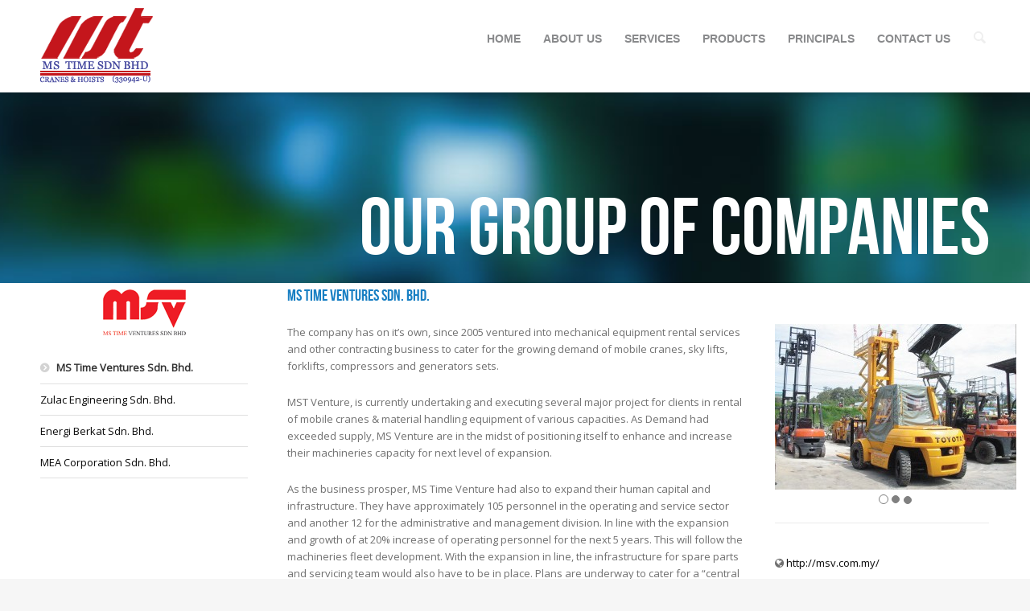

--- FILE ---
content_type: text/html; charset=UTF-8
request_url: https://www.mstime.com.my/ms-time-ventures-sdn-bhd/
body_size: 13788
content:
<!DOCTYPE html>
<!--[if lt IE 7]>      <html class="no-js lt-ie9 lt-ie8 lt-ie7"> <![endif]-->
<!--[if IE 7]>         <html class="no-js lt-ie9 lt-ie8"> <![endif]-->
<!--[if IE 8]>         <html class="no-js lt-ie9"> <![endif]-->
<!--[if gt IE 8]><!--> <html class="no-js" lang="en-US"> <!--<![endif]-->
<head>
	<meta charset="UTF-8" />
	<meta http-equiv="X-UA-Compatible" content="IE=edge,chrome=1">
	<meta name="viewport" content="width=device-width">
	<title>MS Time Ventures Sdn. Bhd. - MS Time Sdn Bhd</title>
	<link rel="profile" href="http://gmpg.org/xfn/11" />
	<link rel="pingback" href="https://www.mstime.com.my/xmlrpc.php" />
	<link rel="shortcut icon" href="http://www.mstime.com.my/wp-content/uploads/2014/11/fav.png">
	<link rel="apple-touch-icon-precomposed" href="http://para.llel.us/apple-touch-icon.png">
	<meta name='robots' content='index, follow, max-image-preview:large, max-snippet:-1, max-video-preview:-1' />

	<!-- This site is optimized with the Yoast SEO plugin v17.1 - https://yoast.com/wordpress/plugins/seo/ -->
	<link rel="canonical" href="https://www.mstime.com.my/ms-time-ventures-sdn-bhd/" />
	<meta property="og:locale" content="en_US" />
	<meta property="og:type" content="article" />
	<meta property="og:title" content="MS Time Ventures Sdn. Bhd. - MS Time Sdn Bhd" />
	<meta property="og:url" content="https://www.mstime.com.my/ms-time-ventures-sdn-bhd/" />
	<meta property="og:site_name" content="MS Time Sdn Bhd" />
	<meta property="article:modified_time" content="2014-12-31T02:09:13+00:00" />
	<script type="application/ld+json" class="yoast-schema-graph">{"@context":"https://schema.org","@graph":[{"@type":"WebSite","@id":"https://www.mstime.com.my/#website","url":"https://www.mstime.com.my/","name":"MS Time Sdn Bhd","description":"Nothing Is Too Heavy For Us","potentialAction":[{"@type":"SearchAction","target":{"@type":"EntryPoint","urlTemplate":"https://www.mstime.com.my/?s={search_term_string}"},"query-input":"required name=search_term_string"}],"inLanguage":"en-US"},{"@type":"WebPage","@id":"https://www.mstime.com.my/ms-time-ventures-sdn-bhd/#webpage","url":"https://www.mstime.com.my/ms-time-ventures-sdn-bhd/","name":"MS Time Ventures Sdn. Bhd. - MS Time Sdn Bhd","isPartOf":{"@id":"https://www.mstime.com.my/#website"},"datePublished":"2014-11-07T11:30:39+00:00","dateModified":"2014-12-31T02:09:13+00:00","breadcrumb":{"@id":"https://www.mstime.com.my/ms-time-ventures-sdn-bhd/#breadcrumb"},"inLanguage":"en-US","potentialAction":[{"@type":"ReadAction","target":["https://www.mstime.com.my/ms-time-ventures-sdn-bhd/"]}]},{"@type":"BreadcrumbList","@id":"https://www.mstime.com.my/ms-time-ventures-sdn-bhd/#breadcrumb","itemListElement":[{"@type":"ListItem","position":1,"name":"Home","item":"https://www.mstime.com.my/"},{"@type":"ListItem","position":2,"name":"MS Time Ventures Sdn. Bhd."}]}]}</script>
	<!-- / Yoast SEO plugin. -->


<link rel='dns-prefetch' href='//fonts.googleapis.com' />
<link rel='dns-prefetch' href='//s.w.org' />
<link rel="alternate" type="application/rss+xml" title="MS Time Sdn Bhd &raquo; Feed" href="https://www.mstime.com.my/feed/" />
<link rel="alternate" type="application/rss+xml" title="MS Time Sdn Bhd &raquo; Comments Feed" href="https://www.mstime.com.my/comments/feed/" />
<link rel="alternate" type="application/rss+xml" title="MS Time Sdn Bhd &raquo; MS Time Ventures Sdn. Bhd. Comments Feed" href="https://www.mstime.com.my/ms-time-ventures-sdn-bhd/feed/" />
		<script type="text/javascript">
			window._wpemojiSettings = {"baseUrl":"https:\/\/s.w.org\/images\/core\/emoji\/13.1.0\/72x72\/","ext":".png","svgUrl":"https:\/\/s.w.org\/images\/core\/emoji\/13.1.0\/svg\/","svgExt":".svg","source":{"concatemoji":"https:\/\/www.mstime.com.my\/wp-includes\/js\/wp-emoji-release.min.js?ver=5.8.12"}};
			!function(e,a,t){var n,r,o,i=a.createElement("canvas"),p=i.getContext&&i.getContext("2d");function s(e,t){var a=String.fromCharCode;p.clearRect(0,0,i.width,i.height),p.fillText(a.apply(this,e),0,0);e=i.toDataURL();return p.clearRect(0,0,i.width,i.height),p.fillText(a.apply(this,t),0,0),e===i.toDataURL()}function c(e){var t=a.createElement("script");t.src=e,t.defer=t.type="text/javascript",a.getElementsByTagName("head")[0].appendChild(t)}for(o=Array("flag","emoji"),t.supports={everything:!0,everythingExceptFlag:!0},r=0;r<o.length;r++)t.supports[o[r]]=function(e){if(!p||!p.fillText)return!1;switch(p.textBaseline="top",p.font="600 32px Arial",e){case"flag":return s([127987,65039,8205,9895,65039],[127987,65039,8203,9895,65039])?!1:!s([55356,56826,55356,56819],[55356,56826,8203,55356,56819])&&!s([55356,57332,56128,56423,56128,56418,56128,56421,56128,56430,56128,56423,56128,56447],[55356,57332,8203,56128,56423,8203,56128,56418,8203,56128,56421,8203,56128,56430,8203,56128,56423,8203,56128,56447]);case"emoji":return!s([10084,65039,8205,55357,56613],[10084,65039,8203,55357,56613])}return!1}(o[r]),t.supports.everything=t.supports.everything&&t.supports[o[r]],"flag"!==o[r]&&(t.supports.everythingExceptFlag=t.supports.everythingExceptFlag&&t.supports[o[r]]);t.supports.everythingExceptFlag=t.supports.everythingExceptFlag&&!t.supports.flag,t.DOMReady=!1,t.readyCallback=function(){t.DOMReady=!0},t.supports.everything||(n=function(){t.readyCallback()},a.addEventListener?(a.addEventListener("DOMContentLoaded",n,!1),e.addEventListener("load",n,!1)):(e.attachEvent("onload",n),a.attachEvent("onreadystatechange",function(){"complete"===a.readyState&&t.readyCallback()})),(n=t.source||{}).concatemoji?c(n.concatemoji):n.wpemoji&&n.twemoji&&(c(n.twemoji),c(n.wpemoji)))}(window,document,window._wpemojiSettings);
		</script>
		<style type="text/css">
img.wp-smiley,
img.emoji {
	display: inline !important;
	border: none !important;
	box-shadow: none !important;
	height: 1em !important;
	width: 1em !important;
	margin: 0 .07em !important;
	vertical-align: -0.1em !important;
	background: none !important;
	padding: 0 !important;
}
</style>
	<link rel='stylesheet' id='wp-block-library-css'  href='https://www.mstime.com.my/wp-includes/css/dist/block-library/style.min.css?ver=5.8.12' type='text/css' media='all' />
<link rel='stylesheet' id='css3_grid_font_yanone-css'  href='http://fonts.googleapis.com/css?family=Yanone+Kaffeesatz&#038;ver=5.8.12' type='text/css' media='all' />
<link rel='stylesheet' id='css3_grid_table1_style-css'  href='https://www.mstime.com.my/wp-content/plugins/css3_web_pricing_tables_grids/table1/css3_grid_style.css?ver=5.8.12' type='text/css' media='all' />
<link rel='stylesheet' id='css3_grid_table2_style-css'  href='https://www.mstime.com.my/wp-content/plugins/css3_web_pricing_tables_grids/table2/css3_grid_style.css?ver=5.8.12' type='text/css' media='all' />
<link rel='stylesheet' id='css3_grid_responsive-css'  href='https://www.mstime.com.my/wp-content/plugins/css3_web_pricing_tables_grids/responsive.css?ver=5.8.12' type='text/css' media='all' />
<link rel='stylesheet' id='go_pricing_styles-css'  href='https://www.mstime.com.my/wp-content/plugins/go_pricing/assets/css/go_pricing_styles.css?ver=2.3' type='text/css' media='all' />
<link rel='stylesheet' id='go_pricing_jqplugin-mediaelementjs-css'  href='https://www.mstime.com.my/wp-content/plugins/go_pricing/assets/plugins/js/mediaelementjs/mediaelementplayer.min.css?ver=2.3' type='text/css' media='all' />
<link rel='stylesheet' id='go_pricing_jqplugin-mediaelementjs-skin-css'  href='https://www.mstime.com.my/wp-content/plugins/go_pricing/assets/plugins/js/mediaelementjs/skin/mediaelementplayer.css?ver=2.3' type='text/css' media='all' />
<link rel='stylesheet' id='rs-plugin-settings-css'  href='https://www.mstime.com.my/wp-content/plugins/revslider/public/assets/css/settings.css?ver=5.4.8.2' type='text/css' media='all' />
<style id='rs-plugin-settings-inline-css' type='text/css'>
.tp-caption a{color:#ff7302;text-shadow:none;-webkit-transition:all 0.2s ease-out;-moz-transition:all 0.2s ease-out;-o-transition:all 0.2s ease-out;-ms-transition:all 0.2s ease-out}.tp-caption a:hover{color:#ffa902}
</style>
<link rel='stylesheet' id='ubermenu-basic-css'  href='https://www.mstime.com.my/wp-content/themes/theme-vellum-v1.3.4.1/extensions/ubermenu/lite/styles/basic.css?ver=2.3.0.0-LITE' type='text/css' media='all' />
<link rel='stylesheet' id='ubermenu-theme-default-styles-css'  href='https://www.mstime.com.my/wp-content/themes/theme-vellum-v1.3.4.1/assets/css/ubermenu.lite.css?ver=2.3.0.0-LITE' type='text/css' media='all' />
<link rel='stylesheet' id='theme-styles-css'  href='https://www.mstime.com.my/wp-content/themes/theme-vellum-v1.3.4.1/style.css?ver=5.8.12' type='text/css' media='all' />
<link rel='stylesheet' id='theme-skin-css'  href='https://www.mstime.com.my/wp-content/themes/theme-vellum-v1.3.4.1/style-skin-test.css?ver=5.8.12' type='text/css' media='all' />
<link rel='stylesheet' id='fonts-css'  href='https://www.mstime.com.my/wp-content/themes/theme-vellum-v1.3.4.1/assets/css/fonts.css?ver=5.8.12' type='text/css' media='all' />
<link rel='stylesheet' id='colorbox-css'  href='https://www.mstime.com.my/wp-content/themes/theme-vellum-v1.3.4.1/assets/css/colorbox.css?ver=5.8.12' type='text/css' media='all' />
<!--[if lt IE 9]>
<link rel='stylesheet' id='theme-ie-css'  href='https://www.mstime.com.my/wp-content/themes/theme-vellum-v1.3.4.1/assets/css/ie.css?ver=5.8.12' type='text/css' media='all' />
<![endif]-->
<link rel='stylesheet' id='google-font-css'  href='https://fonts.googleapis.com/css?family=Open+Sans&#038;subset=latin,latin-ext' type='text/css' media='all' />
<script type='text/javascript' src='https://www.mstime.com.my/wp-includes/js/jquery/jquery.min.js?ver=3.6.0' id='jquery-core-js'></script>
<script type='text/javascript' src='https://www.mstime.com.my/wp-includes/js/jquery/jquery-migrate.min.js?ver=3.3.2' id='jquery-migrate-js'></script>
<script type='text/javascript' src='https://www.mstime.com.my/wp-content/plugins/revslider/public/assets/js/jquery.themepunch.tools.min.js?ver=5.4.8.2' id='tp-tools-js'></script>
<script type='text/javascript' src='https://www.mstime.com.my/wp-content/plugins/revslider/public/assets/js/jquery.themepunch.revolution.min.js?ver=5.4.8.2' id='revmin-js'></script>
<script type='text/javascript' src='https://www.mstime.com.my/wp-content/themes/theme-vellum-v1.3.4.1/assets/js/modernizr-2.7.1-respond-1.4.0.min.js?ver=2.7.1' id='modernizr-js'></script>
<link rel="https://api.w.org/" href="https://www.mstime.com.my/wp-json/" /><link rel="alternate" type="application/json" href="https://www.mstime.com.my/wp-json/wp/v2/pages/6357" /><link rel="EditURI" type="application/rsd+xml" title="RSD" href="https://www.mstime.com.my/xmlrpc.php?rsd" />
<link rel="wlwmanifest" type="application/wlwmanifest+xml" href="https://www.mstime.com.my/wp-includes/wlwmanifest.xml" /> 
<meta name="generator" content="WordPress 5.8.12" />
<link rel='shortlink' href='https://www.mstime.com.my/?p=6357' />
<link rel="alternate" type="application/json+oembed" href="https://www.mstime.com.my/wp-json/oembed/1.0/embed?url=https%3A%2F%2Fwww.mstime.com.my%2Fms-time-ventures-sdn-bhd%2F" />
<link rel="alternate" type="text/xml+oembed" href="https://www.mstime.com.my/wp-json/oembed/1.0/embed?url=https%3A%2F%2Fwww.mstime.com.my%2Fms-time-ventures-sdn-bhd%2F&#038;format=xml" />
<style type="text/css">.recentcomments a{display:inline !important;padding:0 !important;margin:0 !important;}</style><meta name="generator" content="Powered by Visual Composer - drag and drop page builder for WordPress."/>
<meta name="generator" content="Powered by Slider Revolution 5.4.8.2 - responsive, Mobile-Friendly Slider Plugin for WordPress with comfortable drag and drop interface." />
<script type="text/javascript">function setREVStartSize(e){									
						try{ e.c=jQuery(e.c);var i=jQuery(window).width(),t=9999,r=0,n=0,l=0,f=0,s=0,h=0;
							if(e.responsiveLevels&&(jQuery.each(e.responsiveLevels,function(e,f){f>i&&(t=r=f,l=e),i>f&&f>r&&(r=f,n=e)}),t>r&&(l=n)),f=e.gridheight[l]||e.gridheight[0]||e.gridheight,s=e.gridwidth[l]||e.gridwidth[0]||e.gridwidth,h=i/s,h=h>1?1:h,f=Math.round(h*f),"fullscreen"==e.sliderLayout){var u=(e.c.width(),jQuery(window).height());if(void 0!=e.fullScreenOffsetContainer){var c=e.fullScreenOffsetContainer.split(",");if (c) jQuery.each(c,function(e,i){u=jQuery(i).length>0?u-jQuery(i).outerHeight(!0):u}),e.fullScreenOffset.split("%").length>1&&void 0!=e.fullScreenOffset&&e.fullScreenOffset.length>0?u-=jQuery(window).height()*parseInt(e.fullScreenOffset,0)/100:void 0!=e.fullScreenOffset&&e.fullScreenOffset.length>0&&(u-=parseInt(e.fullScreenOffset,0))}f=u}else void 0!=e.minHeight&&f<e.minHeight&&(f=e.minHeight);e.c.closest(".rev_slider_wrapper").css({height:f})					
						}catch(d){console.log("Failure at Presize of Slider:"+d)}						
					};</script>
<style type="text/css">.accent-primary, article.format-quote a:hover .post-header, article.format-link a:hover .post-header, .overlay-effect-slide .inner-overlay i, .overlay-effect-accent .inner-overlay, .overlay-effect-zoom-accent .inner-overlay, .jp-play-bar, .jp-volume-bar-value, .impactBtn, .impactBtn:hover, .impactBtn:active, body a.impactBtn, body a.impactBtn:link, body a.impactBtn:visited, .wpb_call_to_action .wpb_button.wpb_accent-primary, .wpb_call_to_action .wpb_button.wpb_accent-primary:hover, .wpb_call_to_action .wpb_button.wpb_accent-primary:active, .vc_progress_bar .vc_single_bar.accent-primary .vc_bar { background-color: #3f6ba8; }.accent-primary-border, .inner-overlay i, [class*="image-border-"] img, img[class*="image-border-"], .wpb_button.wpb_accent-primary, .wpb_button.wpb_accent-primary:active { border-color: #3f6ba8; }div.wpb_tour .ui-tabs .ui-tabs-nav li.ui-tabs-active a, div.wpb_tour .ui-tabs .ui-tabs-nav li.ui-tabs-active a:hover, body #megaMenu ul.megaMenu > li.menu-item.current-menu-item > a  { border-bottom-color: #3f6ba8; }.accent-primary-color, h1 em, h2 em, h3 em, h4 em, h5 em, h6 em, h2.wpb_call_text em, .iconBox.icon i.fa, div.wpb_wrapper h4.wpb_toggle:hover:before, div.wpb_accordion .wpb_accordion_wrapper .ui-accordion-header:hover .ui-icon, .inner-overlay i.fa, .wpb_button.wpb_accent-primary, .wpb_button.wpb_accent-primary:active, .woocommerce ul.products li.product .price, .woocommerce-page ul.products li.product .price { color: #3f6ba8; -webkit-text-stroke-color: #3f6ba8; }body, body.boxed { ; }a, .widget a { color: #0a0a0a; }a:hover, .entry-title a:hover, .widget a:hover, .wpb_carousel .post-title a:hover, .masthead-container .widget-area a:hover { color: #0074cc; }#MainNav #megaMenu ul.megaMenu li.menu-item.ss-nav-menu-item-depth-0 > a span, #megaMenu.megaMenuHorizontal ul.megaMenu > li.menu-item.current-menu-item > a, #megaMenu.megaMenuHorizontal ul.megaMenu > li.menu-item.current-menu-item > a:visited, .navSearch a#NavSearchLink, .navSearch a#NavSearchLink:hover, .navSearch a#NavSearchLink:visited, #MainNav #megaMenu ul.megaMenu li.menu-item.ss-nav-menu-item-depth-0 > a:hover span, body #megaMenu ul.megaMenu > li.menu-item:hover > a, body #megaMenu ul.megaMenu > li.menu-item.ss-nav-menu-mega:hover > a, body #megaMenu ul.megaMenu > li.menu-item.ss-nav-menu-reg.mega-with-sub:hover > a, body #megaMenu ul.megaMenu > li.menu-item.ss-nav-menu-mega.megaHover > a, body #megaMenu ul.megaMenu > li.menu-item.ss-nav-menu-reg.mega-with-sub.megaHover > a, body #megaMenu.megaMenuHorizontal ul.megaMenu > li.menu-item.current-menu-item > a:hover { font-family: Arial,Helvetica,Garuda,sans-serif; }#MainNav #megaMenu ul.megaMenu li.current-menu-item.ss-nav-menu-item-depth-0 > a span { color:#ffffff }#masthead {background-color: #ffffff; }.boxed #masthead, .full-width #masthead, .boxed-left .masthead-vertical-bg, .full-width-left .masthead-vertical-bg, .boxed-right .masthead-vertical-bg, .full-width-right .masthead-vertical-bg { background-color: #ffffff;  }.masthead-container > .top-wrapper:before { opacity: 0; ; }#MastheadSidebar-2 .widget-area:before { opacity: 0; ; }h1 { font-size: 100px }h2 { font-size: 85px }h3 { font-size: 50px }h4 { font-size: 40px }h5 { font-size: 30px }h6 { font-size: 25px }body { font-family: Open Sans;color: #707070; }@media screen and (min-width: 768px) {
	/* Custom Mega Menu Backgrounds - Home Pages */
	.mm-home-custom-bg ul.sub-menu-1 { padding: 0px 65px 95px 0px !important; width: 540px !important; background-image: url('http://para.llel.us/themes/vellum-wp/wp-content/uploads/2014/02/megamenu-home-pages-bg.png') !important; background-repeat: no-repeat !important; background-position: 100% 100% !important; }
	/* Features */
	.mm-features-custom-bg ul.sub-menu-1 { padding: 0px 65px 85px 0px !important; width: 540px !important; background-image: url('http://para.llel.us/themes/vellum-wp/wp-content/uploads/2014/02/megamenu-features-bg.png') !important; background-repeat: no-repeat !important; background-position: 100% 100% !important; }
	/* Content */
	.mm-content-custom-bg ul.sub-menu-1 { padding: 0px 65px 165px 0px !important; width: 540px !important; background-image: url('http://para.llel.us/themes/vellum-wp/wp-content/uploads/2014/02/megamenu-content-bg.png') !important; background-repeat: no-repeat !important; background-position: 100% 100% !important; }

}</style><script type="text/javascript">setTimeout( function() { if ( jQuery('#FadeInContent').is(':visible') ) { jQuery('#FadeInContent').css('display','none'); }}, 1500);var dock_topBanner="true-all-devices";var theme_smoothScroll="custom-no-ff";</script> </head>
<body class="page-template-default page page-id-6357 layout-full-width full-width overlay-effect-zoom-light style-skin-test context-page single-author wpb-js-composer js-comp-ver-4.1.2 vc_responsive">

<div id="FadeInContent"></div>

	
<div id="page" class="hfeed site">

	<header id="masthead" class="site-header" role="banner">
		<div class="masthead-vertical-bg"></div>
		<div class="masthead-container">
			<div class="top-wrapper">

					
				<div class="masthead-row logo-wrapper">
					<div class="inner-wrapper">
												<h1 class="site-title" style="width: 140px">
							<a href="https://www.mstime.com.my/" title="MS Time Sdn Bhd" class="logo logo-image" rel="home"><img src="http://www.mstime.com.my/wp-content/uploads/2014/12/mst-logo5.png" alt="MS Time" style="width: 140px" class="logoDesktop hidden-phone"><img src="http://www.mstime.com.my/wp-content/uploads/2014/12/mst-logo5.png" alt="MS Time" style="width: 140px" class="logoMobile visible-phone"></a>
						</h1>
					</div>
				</div><!-- .logo-wrapper -->
			</div><!-- .top-wrapper -->

			<div id="MainNav" class="masthead-row hasSearch">
				<div class="inner-wrapper clearfix">
											<div id="NavExtras">
							<div class="navSearch">
								<a href="?s=" id="NavSearchLink"><span class="entypo entypo-search"></span></a>
								<form method="get" id="NavSearchForm" action="https://www.mstime.com.my/">
									<div>
										<input type="text" name="s" id="NavS" value="" placeholder="">
										<button type="submit">Search</button>
										<div id="AjaxSearchPane"></div>
									</div>
								</form>
							</div>
						</div> <!-- / #NavExtras -->
						<nav id="megaMenu" class="megaMenuContainer megaMenu-nojs megaMenuHorizontal wpmega-preset-theme-default-styles megaResponsive megaResponsiveToggle wpmega-withjs megaMenuFade megaMenuOnHover megaFullWidth megaClear uberLite"><div id="megaMenuToggle" class="megaMenuToggle"> &nbsp; <span class="megaMenuToggle-icon"></span></div><ul id="megaUber" class="megaMenu"><li id="menu-item-6255" class="menu-item menu-item-type-post_type menu-item-object-page menu-item-home ss-nav-menu-item-0 ss-nav-menu-item-depth-0 ss-nav-menu-mega ss-nav-menu-mega-alignCenter"><a href="https://www.mstime.com.my/"><span class="wpmega-link-title">Home</span></a></li><li id="menu-item-6652" class="menu-item menu-item-type-post_type menu-item-object-page ss-nav-menu-item-1 ss-nav-menu-item-depth-0 ss-nav-menu-mega ss-nav-menu-mega-alignCenter"><a href="https://www.mstime.com.my/about-us/"><span class="wpmega-link-title">About Us</span></a></li><li id="menu-item-6654" class="menu-item menu-item-type-post_type menu-item-object-page ss-nav-menu-item-2 ss-nav-menu-item-depth-0 ss-nav-menu-mega ss-nav-menu-mega-alignCenter"><a href="https://www.mstime.com.my/services/"><span class="wpmega-link-title">Services</span></a></li><li id="menu-item-6653" class="menu-item menu-item-type-post_type menu-item-object-page ss-nav-menu-item-3 ss-nav-menu-item-depth-0 ss-nav-menu-mega ss-nav-menu-mega-alignCenter"><a href="https://www.mstime.com.my/products/"><span class="wpmega-link-title">Products</span></a></li><li id="menu-item-6521" class="menu-item menu-item-type-post_type menu-item-object-page ss-nav-menu-item-4 ss-nav-menu-item-depth-0 ss-nav-menu-mega ss-nav-menu-mega-alignCenter"><a href="https://www.mstime.com.my/principles/"><span class="wpmega-link-title">Principals</span></a></li><li id="menu-item-6226" class="menu-item menu-item-type-post_type menu-item-object-page ss-nav-menu-item-5 ss-nav-menu-item-depth-0 ss-nav-menu-mega ss-nav-menu-mega-alignCenter"><a href="https://www.mstime.com.my/contact-us/"><span class="wpmega-link-title">Contact Us</span></a></li></ul></nav>				</div>
				<div class="clear"></div>
			</div><!-- / #MainNav -->

			<div class="bottom-wrapper">
					

			</div><!-- / .bottom-wrapper -->

			<div class="clear"></div>

		</div><!-- .masthead-container -->
	</header><!-- #masthead -->

	<div id="ContentWrapper">
		<div id="Top">
					</div><!-- #Top -->

		<div id="Middle">
			<div class="main-content">
				<div id="layout_full-width" class="grid-wrapper">
<section class="grid-section-1"><div class="grid-row row-fluid">
<div class="grid-column-1 span12">
<div class="content-element-1">

	<div id="primary" class="site-content">
		<div id="content" role="main">

			
				<div id="post-6357" class="post-6357 page type-page status-publish hentry">
	<div class="row-fluid">
	
		<div class="entry-content">
			<section class="vc_section_wrapper parallax-section has_bg_img"><div class="bg-layer" style="background-image: url(http://www.mstime.com.my/wp-content/uploads/2014/11/our-list.jpg?id=6386) ;" data-inertia="0.1"></div><div class="wpb_row row-fluid vc_custom_1415448572548"style="background: none !important; background-image: none !important; background-color: inherit !important;">
	<div class="span12 wpb_column column_container vc_custom_1414926627785">
		<div class="wpb_wrapper">
			
	<div class="wpb_text_column wpb_content_element  bebas white vc_custom_1415559716693">
		<div class="wpb_wrapper">
			<h1 style="text-align: right;">Our Group of Companies</h1>

		</div> 
	</div> 
		</div> 
	</div> 
</div></section><section class="vc_section_wrapper"><div class="wpb_row row-fluid">
	<div class="span3 wpb_column column_container">
		<div class="wpb_wrapper">
			
	<div class="wpb_single_image wpb_content_element vc_align_center">
		<div class="wpb_wrapper">
			
			<a href="http://msv.com.my/" target="_blank"><img width="144" height="75" src="https://www.mstime.com.my/wp-content/uploads/2014/10/logo-02.png" class=" vc_box_border_grey attachment-large" alt="" loading="lazy" /></a>
		</div> 
	</div> <div class="vc_wp_custommenu wpb_content_element"><div class="widget widget_nav_menu"><div class="menu-our-list-of-companies-container"><ul id="menu-our-list-of-companies" class="menu"><li id="menu-item-6372" class="menu-item menu-item-type-post_type menu-item-object-page current-menu-item page_item page-item-6357 current_page_item menu-item-6372"><a href="https://www.mstime.com.my/ms-time-ventures-sdn-bhd/" aria-current="page">MS Time Ventures Sdn. Bhd.</a></li>
<li id="menu-item-6371" class="menu-item menu-item-type-post_type menu-item-object-page menu-item-6371"><a href="https://www.mstime.com.my/zulac-engineering-sdn-bhd/">Zulac Engineering Sdn. Bhd.</a></li>
<li id="menu-item-6370" class="menu-item menu-item-type-post_type menu-item-object-page menu-item-6370"><a href="https://www.mstime.com.my/energi-berkat-sdn-bhd/">Energi Berkat Sdn. Bhd.</a></li>
<li id="menu-item-6369" class="menu-item menu-item-type-post_type menu-item-object-page menu-item-6369"><a href="https://www.mstime.com.my/mea-corporation-sdn-bhd/">MEA Corporation Sdn. Bhd.</a></li>
</ul></div></div></div>

		</div> 
	</div> 

	<div class="span9 wpb_column column_container">
		<div class="wpb_wrapper">
			
	<div class="wpb_text_column wpb_content_element  title blue">
		<div class="wpb_wrapper">
			<p>MS Time Ventures Sdn. Bhd.</p>

		</div> 
	</div> <div class="wpb_row row-fluid vc_custom_1415446293076">
	<div class="span8 wpb_column column_container">
		<div class="wpb_wrapper">
			
	<div class="wpb_text_column wpb_content_element ">
		<div class="wpb_wrapper">
			<p>The company has on it’s own, since 2005 ventured into mechanical equipment rental services and other contracting business to cater for the growing demand of mobile cranes, sky lifts, forklifts, compressors and generators sets.</p>
<p>MST Venture, is currently undertaking and executing several major project for clients in rental of mobile cranes &amp; material handling equipment of various capacities. As Demand had exceeded supply, MS Venture are in the midst of positioning itself to enhance and increase their machineries capacity for next level of expansion.</p>
<p>As the business prosper, MS Time Venture had also to expand their human capital and infrastructure. They have approximately 105 personnel in the operating and service sector and another 12 for the administrative and management division. In line with the expansion and growth of at 20% increase of operating personnel for the next 5 years. This will follow the machineries fleet development. With the expansion in line, the infrastructure for spare parts and servicing team would also have to be in place. Plans are underway to cater for a “central hub” for all logistic needs.</p>

		</div> 
	</div> 
		</div> 
	</div> 

	<div class="span4 wpb_column column_container">
		<div class="wpb_wrapper">
			<div class="wpb_images_carousel wpb_content_element vc_clearfix">
    <div class="wpb_wrapper">
                <div id="vc-images-carousel-1-1763840650" data-ride="vc-carousel" data-wrap="true" style="width: 300px;" data-interval="3000" data-auto-height="yes" data-mode="horizontal" data-partial="false" data-per-view="1" data-hide-on-end="false" class="vc-slide vc-carousel">
                        <!-- Indicators -->
            <ol class="vc-carousel-indicators">
                                <li data-target="#vc-images-carousel-1-1763840650" data-slide-to="0"></li>
                                <li data-target="#vc-images-carousel-1-1763840650" data-slide-to="1"></li>
                                <li data-target="#vc-images-carousel-1-1763840650" data-slide-to="2"></li>
                            </ol>
                        <!-- Wrapper for slides -->
            <div class="vc-carousel-inner">
                <div class="vc-carousel-slideline"><div class="vc-carousel-slideline-inner">
                                                            <div class="vc-item"><div class="vc-inner">
                                                                    <a class="prettyphoto" href="https://www.mstime.com.my/wp-content/uploads/2014/11/msv-03.jpg"  rel="prettyPhoto[rel-1954581437]">
                            <img width="300" height="206" src="https://www.mstime.com.my/wp-content/uploads/2014/11/msv-03-300x206.jpg" class="attachment-medium" alt="" loading="lazy" srcset="https://www.mstime.com.my/wp-content/uploads/2014/11/msv-03-300x206.jpg 300w, https://www.mstime.com.my/wp-content/uploads/2014/11/msv-03.jpg 1000w" sizes="(max-width: 300px) 100vw, 300px" />                        </a>
                                        </div></div>
                                                            <div class="vc-item"><div class="vc-inner">
                                                                    <a class="prettyphoto" href="https://www.mstime.com.my/wp-content/uploads/2014/11/msv-02.jpg"  rel="prettyPhoto[rel-1954581437]">
                            <img width="300" height="206" src="https://www.mstime.com.my/wp-content/uploads/2014/11/msv-02-300x206.jpg" class="attachment-medium" alt="" loading="lazy" srcset="https://www.mstime.com.my/wp-content/uploads/2014/11/msv-02-300x206.jpg 300w, https://www.mstime.com.my/wp-content/uploads/2014/11/msv-02.jpg 1000w" sizes="(max-width: 300px) 100vw, 300px" />                        </a>
                                        </div></div>
                                                            <div class="vc-item"><div class="vc-inner">
                                                                    <a class="prettyphoto" href="https://www.mstime.com.my/wp-content/uploads/2014/11/msv-01.jpg"  rel="prettyPhoto[rel-1954581437]">
                            <img width="300" height="206" src="https://www.mstime.com.my/wp-content/uploads/2014/11/msv-01-300x206.jpg" class="attachment-medium" alt="" loading="lazy" srcset="https://www.mstime.com.my/wp-content/uploads/2014/11/msv-01-300x206.jpg 300w, https://www.mstime.com.my/wp-content/uploads/2014/11/msv-01.jpg 1000w" sizes="(max-width: 300px) 100vw, 300px" />                        </a>
                                        </div></div>
                                    </div></div>
            </div>
                    </div>
    </div></div><div class="vc_separator wpb_content_element vc_el_width_100 vc_sep_color_grey">
	<span class="vc_sep_holder vc_sep_holder_l"><span class="vc_sep_line"></span></span>
		<span class="vc_sep_holder vc_sep_holder_r"><span class="vc_sep_line"></span></span>
</div>


	<div class="wpb_text_column wpb_content_element ">
		<div class="wpb_wrapper">
			<p><i class="fa fa-globe"></i> <a href="http://msv.com.my/" target="_blank">http://msv.com.my/</a></p>

		</div> 
	</div> 
		</div> 
	</div> 
</div>
		</div> 
	</div> 
</div></section><section class="vc_section_wrapper"><div class="wpb_row row-fluid">
	<div class="span12 wpb_column column_container">
		<div class="wpb_wrapper">
			
		</div> 
	</div> 
</div></section>
					</div><!-- .entry-content -->

			</div>
</div><!-- #post -->				
			
		</div><!-- #content -->
	</div><!-- #primary -->

				</div> <!-- / .content-element-1 -->
</div> <!-- / .span12 -->
</div> <!-- / #row-fluid -->
</section> <!-- section - 1 -->
</div> <!-- grid-wrapper -->
				
			</div><!-- .main-content -->
		</div><!-- #Middle -->

		<footer id="Bottom" class="site">
				
				<div id="FooterTop" class="clearfix">
											<div class="footer-content-top type_static-block">
									<div class="inner-wrapper">
			<div id="static-content-2960" class="static-content "><section class="vc_section_wrapper has_bg_color"><div class="bg-layer" style="background-color: #212121 ;" data-inertia="0.1"></div><div class="wpb_row row-fluid visible-phone visible-ipad vc_custom_1415329908376"style="background: none !important; background-image: none !important; background-color: inherit !important;margin-bottom: -1px ;padding: 8px 0px ;">
	<div class="span12 wpb_column column_container">
		<div class="wpb_wrapper">
			
	<div class="wpb_text_column wpb_content_element  bebas white">
		<div class="wpb_wrapper">
			<h5 style="text-align: center;">Our Main Office</h5>
<p><a href="https://www.mstime.com.my/static_block/footer-top-default/"></p>

		</div> 
	</div> 
	<div class="wpb_raw_code wpb_content_element wpb_raw_html">
		<div class="wpb_wrapper">
			��i����(�	^r����l��Zq��K��0O�߁?� �A@LDR�}<���]5�|ۭu�?�jָ�_u�]��]�����Wu�^|׮x����<�n�Y��m��Lw��8u���|wgtǇui�x�o\{���kK��0O�߁?� �A@LDR���j��Kh��5�^����jƧ����wn���j�zf�ɯ���~V��'�jx(�i���tן:�~�����~x�}��[4�}\s�_�G���vwLxwV�׎v�Ǹm���m��Ow����tן:�~�
		</div> 
	</div> 
		</div> 
	</div> 
</div></section><section class="vc_section_wrapper"><div class="wpb_row row-fluid &#8221;hidden-phone">
	<div class="span12 wpb_column column_container vc_custom_1418185184055">
		<div class="wpb_wrapper">
			<div class="wpb_row row-fluid no-margin vc_custom_1418185219970">
	<div class="span4 wpb_column column_container">
		<div class="wpb_wrapper">
			
	<div class="wpb_text_column wpb_content_element  bebas white">
		<div class="wpb_wrapper">
			<h5>About Us</h5>

		</div> 
	</div> 
	<div class="wpb_text_column wpb_content_element ">
		<div class="wpb_wrapper">
			<p><a href="?page_id=6357" target="_blank" rel="noopener">Group of Companies</a><br />
<a href="?page_id=6414" target="_blank" rel="noopener">List of Clients</a><br />
<a href="?page_id=6493" target="_blank" rel="noopener">Licensing &amp; Registration</a><br />
<a href="?page_id=6221" target="_blank" rel="noopener">Contact Us</a></p>

		</div> 
	</div> 
		</div> 
	</div> 

	<div class="span4 wpb_column column_container">
		<div class="wpb_wrapper">
			
	<div class="wpb_text_column wpb_content_element  bebas white">
		<div class="wpb_wrapper">
			<h5>Our Main Office</h5>

		</div> 
	</div> 
	<div class="wpb_raw_code wpb_content_element wpb_raw_html">
		<div class="wpb_wrapper">
			<div style="margin-top: 22px; line-height: 20px;"><i class="fa fa-map-marker"></i><div style="font-size: 12px; padding-left: 25px;margin-top: -18px;"><strong>MS Time Sdn. Bhd.</strong><br>
42B, 2nd Floor, Jalan USJ 10/1B, UEP Subang Jaya
47620 Selangor Darul Ehsan, Malaysia</div></div>
<div style="margin-top: 10px; line-height: 20px;"><i class="fa fa-phone"></i><div style="font-size: 12px; padding-left: 25px;margin-top: -18px;">+603-5631 7825</div></div>
<div style="margin-top: 10px; line-height: 20px;"><i class="fa fa-envelope"></i><div style="font-size: 12px; padding-left: 25px;margin-top: -18px;"><a href="mailto:info@mstime.com.my">info@mstime.com.my</a></div></div>
		</div> 
	</div> 
		</div> 
	</div> 

	<div class="span4 wpb_column column_container vc_custom_1418185230265">
		<div class="wpb_wrapper">
			
	<div class="wpb_single_image wpb_content_element vc_custom_1418189229976 vc_align_left">
		<div class="wpb_wrapper">
			
			<img width="450" height="289" src="https://www.mstime.com.my/wp-content/uploads/2014/12/footer-logo2.png" class=" vc_box_border_grey attachment-large" alt="" loading="lazy" srcset="https://www.mstime.com.my/wp-content/uploads/2014/12/footer-logo2.png 450w, https://www.mstime.com.my/wp-content/uploads/2014/12/footer-logo2-300x192.png 300w" sizes="(max-width: 450px) 100vw, 450px" />
		</div> 
	</div> 
		</div> 
	</div> 
</div>
		</div> 
	</div> 
</div></section></div>		</div>
								</div>
										</div><!-- #FooterTop -->
					
				<div id="FooterBottom" class="clearfix">
											<div class="footer-content-bottom type_static-block">
									<div class="inner-wrapper">
			<div id="static-content-447" class="static-content "><section class="vc_section_wrapper has_bg_color"><div class="bg-layer" style="background-color: #c4161c ;" data-inertia="0.1"></div><div class="wpb_row row-fluid visible-desktop vc_custom_1415330035177"style="background: none !important; background-image: none !important; background-color: inherit !important;margin-bottom: 0px ;padding: 15px 0px 5px ;">
	<div class="span6 wpb_column column_container">
		<div class="wpb_wrapper">
			
	<div class="wpb_raw_code wpb_content_element wpb_raw_html">
		<div class="wpb_wrapper">
			<p style="margin:0; font-size:10px; color:white;">© COPYRIGHT 2015 MS TIME SDN BHD. ALL RIGHTS RESERVED.</p>
		</div> 
	</div> 
		</div> 
	</div> 

	<div class="span6 wpb_column column_container">
		<div class="wpb_wrapper">
			
		</div> 
	</div> 
</div></section><section class="vc_section_wrapper has_bg_color"><div class="bg-layer" style="background-color: #c4161c ;" data-inertia="0.1"></div><div class="wpb_row row-fluid hidden-desktop vc_custom_1415329887005"style="background: none !important; background-image: none !important; background-color: inherit !important;margin-bottom: 0px ;padding: 15px 0px 5px ;">
	<div class="span12 wpb_column column_container">
		<div class="wpb_wrapper">
			
	<div class="wpb_raw_code wpb_content_element wpb_raw_html">
		<div class="wpb_wrapper">
			<p style="text-align:center; margin-bottom: 5px; font-size: 10px; color:white;">
© COPYRIGHT 2015 MS TIME SDN BHD. ALL RIGHTS RESERVED.
</p>
		</div> 
	</div> 
		</div> 
	</div> 
</div></section></div>		</div>
								</div>
										</div><!-- #FooterBottom -->
						</footer><!-- #Bottom -->

	</div> <!-- #ContentWrapper -->
</div><!-- #page -->

<div class="hidden">
	<div id="LoginPopup">
		<form class="loginForm" id="popupLoginForm" method="post" action="https://www.mstime.com.my/wp-login.php">
			<div id="loginBg"><div id="loginBgGraphic"></div></div>
			<div class="loginContainer">
				<h3>Sign in to your account</h3>
				<fieldset class="formContent">
					<legend>Account Login</legend>
					<div class="fieldContainer">
						<label for="ModalUsername">Username</label>
						<input id="ModalUsername" name="log" type="text" class="textInput" />
					</div>
					<div class="fieldContainer">
						<label for="ModalPassword">Password</label>
						<input id="ModalPassword" name="pwd" type="password" class="textInput" />
					</div>
				</fieldset>
			</div>
			<div class="formContent">
				<button type="submit" class="btn signInButton"><span>Sign in</span></button>
			</div>
			<div class="hr"></div>
			<div class="formContent">
				<a href="https://www.mstime.com.my/wp-login.php?action=lostpassword" id="popupLoginForgotPswd">Forgot your password?</a>
			</div>
		</form>
	</div>
</div>

	<div id="BackToTop"><a href="#ScrollTop"><i class="fa fa-chevron-up"></i></a></div>
	
<link rel='stylesheet' id='js_composer_front-css'  href='https://www.mstime.com.my/wp-content/plugins/js_composer/assets/css/js_composer_front.css?ver=4.1.2' type='text/css' media='all' />
<link rel='stylesheet' id='vc_carousel_css-css'  href='https://www.mstime.com.my/wp-content/plugins/js_composer/assets/lib/vc_carousel/css/vc_carousel.css?ver=5.8.12' type='text/css' media='all' />
<link rel='stylesheet' id='prettyphoto-css'  href='https://www.mstime.com.my/wp-content/plugins/js_composer/assets/lib/prettyphoto/css/prettyPhoto.css?ver=4.1.2' type='text/css' media='screen' />
<script type='text/javascript' id='ubermenu-js-extra'>
/* <![CDATA[ */
var uberMenuSettings = {"speed":"300","trigger":"hoverIntent","orientation":"horizontal","transition":"fade","hoverInterval":"20","hoverTimeout":"400","removeConflicts":"off","autoAlign":"off","noconflict":"off","fullWidthSubs":"off","androidClick":"on","iOScloseButton":"off","loadGoogleMaps":"off","repositionOnLoad":"on"};
/* ]]> */
</script>
<script type='text/javascript' src='https://www.mstime.com.my/wp-content/themes/theme-vellum-v1.3.4.1/extensions/ubermenu/core/js/ubermenu.min.js?ver=5.8.12' id='ubermenu-js'></script>
<script type='text/javascript' src='https://www.mstime.com.my/wp-content/themes/theme-vellum-v1.3.4.1/extensions/ubermenu/core/js/hoverIntent.js?ver=5.8.12' id='hoverintent-js'></script>
<script type='text/javascript' src='https://www.mstime.com.my/wp-content/plugins/go_pricing/assets/js/go_pricing_scripts.js?ver=2.3' id='go_pricing_scripts-js'></script>
<script type='text/javascript' id='mediaelement-core-js-before'>
var mejsL10n = {"language":"en","strings":{"mejs.download-file":"Download File","mejs.install-flash":"You are using a browser that does not have Flash player enabled or installed. Please turn on your Flash player plugin or download the latest version from https:\/\/get.adobe.com\/flashplayer\/","mejs.fullscreen":"Fullscreen","mejs.play":"Play","mejs.pause":"Pause","mejs.time-slider":"Time Slider","mejs.time-help-text":"Use Left\/Right Arrow keys to advance one second, Up\/Down arrows to advance ten seconds.","mejs.live-broadcast":"Live Broadcast","mejs.volume-help-text":"Use Up\/Down Arrow keys to increase or decrease volume.","mejs.unmute":"Unmute","mejs.mute":"Mute","mejs.volume-slider":"Volume Slider","mejs.video-player":"Video Player","mejs.audio-player":"Audio Player","mejs.captions-subtitles":"Captions\/Subtitles","mejs.captions-chapters":"Chapters","mejs.none":"None","mejs.afrikaans":"Afrikaans","mejs.albanian":"Albanian","mejs.arabic":"Arabic","mejs.belarusian":"Belarusian","mejs.bulgarian":"Bulgarian","mejs.catalan":"Catalan","mejs.chinese":"Chinese","mejs.chinese-simplified":"Chinese (Simplified)","mejs.chinese-traditional":"Chinese (Traditional)","mejs.croatian":"Croatian","mejs.czech":"Czech","mejs.danish":"Danish","mejs.dutch":"Dutch","mejs.english":"English","mejs.estonian":"Estonian","mejs.filipino":"Filipino","mejs.finnish":"Finnish","mejs.french":"French","mejs.galician":"Galician","mejs.german":"German","mejs.greek":"Greek","mejs.haitian-creole":"Haitian Creole","mejs.hebrew":"Hebrew","mejs.hindi":"Hindi","mejs.hungarian":"Hungarian","mejs.icelandic":"Icelandic","mejs.indonesian":"Indonesian","mejs.irish":"Irish","mejs.italian":"Italian","mejs.japanese":"Japanese","mejs.korean":"Korean","mejs.latvian":"Latvian","mejs.lithuanian":"Lithuanian","mejs.macedonian":"Macedonian","mejs.malay":"Malay","mejs.maltese":"Maltese","mejs.norwegian":"Norwegian","mejs.persian":"Persian","mejs.polish":"Polish","mejs.portuguese":"Portuguese","mejs.romanian":"Romanian","mejs.russian":"Russian","mejs.serbian":"Serbian","mejs.slovak":"Slovak","mejs.slovenian":"Slovenian","mejs.spanish":"Spanish","mejs.swahili":"Swahili","mejs.swedish":"Swedish","mejs.tagalog":"Tagalog","mejs.thai":"Thai","mejs.turkish":"Turkish","mejs.ukrainian":"Ukrainian","mejs.vietnamese":"Vietnamese","mejs.welsh":"Welsh","mejs.yiddish":"Yiddish"}};
</script>
<script type='text/javascript' src='https://www.mstime.com.my/wp-includes/js/mediaelement/mediaelement-and-player.min.js?ver=4.2.16' id='mediaelement-core-js'></script>
<script type='text/javascript' src='https://www.mstime.com.my/wp-includes/js/mediaelement/mediaelement-migrate.min.js?ver=5.8.12' id='mediaelement-migrate-js'></script>
<script type='text/javascript' id='mediaelement-js-extra'>
/* <![CDATA[ */
var _wpmejsSettings = {"pluginPath":"\/wp-includes\/js\/mediaelement\/","classPrefix":"mejs-","stretching":"responsive"};
/* ]]> */
</script>
<script type='text/javascript' src='https://www.mstime.com.my/wp-includes/js/mediaelement/wp-mediaelement.min.js?ver=5.8.12' id='wp-mediaelement-js'></script>
<script type='text/javascript' src='https://www.mstime.com.my/wp-content/themes/theme-vellum-v1.3.4.1/assets/js/jquery.jplayer.min.js?ver=2.5.0' id='jplayer-js'></script>
<script type='text/javascript' src='https://www.mstime.com.my/wp-content/plugins/js_composer/assets/lib/isotope/jquery.isotope.min.js?ver=4.1.2' id='isotope-js'></script>
<script type='text/javascript' id='theme-js-js-extra'>
/* <![CDATA[ */
var data_js = {"ajaxurl":"https:\/\/www.mstime.com.my\/wp-admin\/admin-ajax.php"};
/* ]]> */
</script>
<script type='text/javascript' src='https://www.mstime.com.my/wp-content/themes/theme-vellum-v1.3.4.1/assets/js/onLoad.js?ver=1.0' id='theme-js-js'></script>
<script type='text/javascript' src='https://www.mstime.com.my/wp-content/themes/theme-vellum-v1.3.4.1/assets/js/jquery.nicescroll.min.js?ver=3.5.4' id='nicescroll-js'></script>
<script type='text/javascript' src='https://www.mstime.com.my/wp-includes/js/wp-embed.min.js?ver=5.8.12' id='wp-embed-js'></script>
<script type='text/javascript' src='https://www.mstime.com.my/wp-content/plugins/js_composer/assets/js/js_composer_front.js?ver=4.1.2' id='wpb_composer_front_js-js'></script>
<script type='text/javascript' src='https://www.mstime.com.my/wp-content/plugins/js_composer/assets/lib/vc_carousel/js/transition.js?ver=1763840650' id='vc_transition_bootstrap_js-js'></script>
<script type='text/javascript' src='https://www.mstime.com.my/wp-content/plugins/js_composer/assets/lib/vc_carousel/js/vc_carousel.js?ver=1763840650' id='vc_carousel_js-js'></script>
<script type='text/javascript' src='https://www.mstime.com.my/wp-content/plugins/js_composer/assets/lib/prettyphoto/js/jquery.prettyPhoto.js?ver=4.1.2' id='prettyphoto-js'></script>
<style type="text/css" data-type="vc-shortcodes-custom-css">.vc_custom_1415448572548{background-image: url(http://www.mstime.com.my/wp-content/uploads/2014/11/our-list.jpg?id=6386) !important;}.vc_custom_1414926627785{margin-bottom: -28px !important;}.vc_custom_1415559716693{margin-top: 100px !important;}.vc_custom_1415446293076{margin-top: 40px !important;}</style>
</body>
</html>

--- FILE ---
content_type: text/css
request_url: https://www.mstime.com.my/wp-content/themes/theme-vellum-v1.3.4.1/assets/css/ubermenu.lite.css?ver=2.3.0.0-LITE
body_size: 3559
content:

/* Menu Bar */
#megaMenu{ background:transparent; }

/* Top Level Menu Items: standard */
#megaMenu ul.megaMenu > li.menu-item > a,#megaMenu ul.megaMenu > li.menu-item > span.um-anchoremulator,.megaMenuToggle { color: #eee; font-size: 14px; padding: 10px 14px; }
#megaMenu ul.megaMenu > li.menu-item > a span,#megaMenu ul.megaMenu > li.menu-item > span.um-anchoremulator,.megaMenuToggle { text-shadow: none; }
	/* Items with Sub-menus - Enforce top level right padding */
	#megaMenu ul.megaMenu li.menu-item.mega-with-sub.ss-nav-menu-item-depth-0 > a,#megaMenu ul.megaMenu li.menu-item.mega-with-sub.ss-nav-menu-item-depth-0 > span.um-anchoremulator,#megaMenu ul.megaMenu li.menu-item.ss-nav-menu-mega.ss-nav-menu-item-depth-0 > a,#megaMenu ul.megaMenu li.menu-item.ss-nav-menu-mega.ss-nav-menu-item-depth-0 > span.um-anchoremulator { padding-right: 14px; }

/* Fix for vertical menus in small screens (helps with switch to horizontal menu layout) */
#megaMenu.megaMenuVertical ul.megaMenu li.menu-item.ss-nav-menu-item-depth-0 { float: left; }
/* Top Level Menu Items: Hover */
#megaMenu ul.megaMenu > li.menu-item:hover > a,#megaMenu ul.megaMenu > li.menu-item > a:hover,#megaMenu ul.megaMenu > li.menu-item.megaHover > a,#megaMenu ul.megaMenu > li.menu-item:hover > span.um-anchoremulator,#megaMenu ul.megaMenu > li.menu-item > span.um-anchoremulator:hover,#megaMenu ul.megaMenu > li.menu-item.megaHover > span.um-anchoremulator { color: #fff; }

/* Top Level: sub-menu arrow indicator */
#megaMenu ul.megaMenu > li.menu-item.mega-with-sub > a:after,#megaMenu ul.megaMenu > li.menu-item.mega-with-sub.ss-nav-menu-mega > a:after,#megaMenu ul.megaMenu > li.menu-item.mega-with-sub > span.um-anchoremulator:after,#megaMenu ul.megaMenu > li.menu-item.mega-with-sub.ss-nav-menu-mega > span.um-anchoremulator:after { border-top-color: #fff; }
	/* Clear "default" arrows for vertical menus (specific to links without sub-menus) */
	#megaMenu.megaMenuVertical ul.megaMenu li.menu-item.ss-nav-menu-mega > a:after,#megaMenu.megaMenuVertical ul.megaMenu li.menu-item.ss-nav-menu-mega > span.um-anchoremulator:after { content: none; }
	/* Add vertical menu arrows back into page for items with sub-menus (match to responsive menus) */
	#megaMenu.megaMenuVertical ul.megaMenu li.menu-item.mega-with-sub > a:after,#megaMenu.megaMenuVertical ul.megaMenu li.menu-item.mega-with-sub.ss-nav-menu-mega > a:after,#megaMenu.megaMenuVertical ul.megaMenu li.menu-item.mega-with-sub > span.um-anchoremulator:after,#megaMenu.megaMenuVertical ul.megaMenu li.menu-item.mega-with-sub.ss-nav-menu-mega > span.um-anchoremulator:after { content: ''; border-style: solid solid none; border-width: 4px 4px 0; border-color: #fff transparent transparent; }

/* Top Level: Current Menu Item 
 * NOTE: Vertical menu exceptions at end of file inside "min 768px" section */
#megaMenu ul.megaMenu > li.menu-item.current-menu-item > a,body #megaMenu ul.megaMenu > li.menu-item.current-menu-item > a:hover { color: #fff; }
#megaMenu.megaMenuHorizontal ul.megaMenu > li.menu-item.current-menu-item > a,body #megaMenu.megaMenuHorizontal ul.megaMenu > li.menu-item.current-menu-item > a:hover { padding-left: 0; color: #fff; }
	/* Active item indicator */
	#megaMenu ul.megaMenu > li.menu-item.current-menu-item > a:before { font-family: FontAwesome; font-weight: 400; font-style: normal; text-decoration: inherit; -webkit-font-smoothing: antialiased; vertical-align: baseline; float: left; text-align: center; width: 20px; font-size: 20px; line-height: 18px; content: "\f105"; margin-left: -22px; }

/* Sub-Menu */
#megaMenu ul.megaMenu > li.menu-item.ss-nav-menu-mega > ul.sub-menu-1,#megaMenu ul.megaMenu li.menu-item.ss-nav-menu-reg ul.sub-menu { border: none; color: #999; text-shadow: none; -webkit-box-shadow: 0 1px 6px rgba(0,0,0,.15); -moz-box-shadow: 0 1px 6px rgba(0,0,0,.15); box-shadow: 0 1px 6px rgba(0,0,0,.15); }
#megaMenu ul.megaMenu > li.menu-item > ul.sub-menu.sub-menu,#megaMenu ul.megaMenu > li.menu-item.ss-nav-menu-reg ul.sub-menu > li.menu-item > ul.sub-menu { 
	padding-top: 0; padding-bottom: 1px; border: 1px solid #e0e0e0; 
	border-color: rgba(0,0,0,.08) rgba(0,0,0,.08) rgba(0,0,0,.09); 
-moz-background-clip: padding!important; -webkit-background-clip: padding!important; background-clip: padding-box!important; /* allows border to overlay bg content instead of menu */ }
#megaMenu li.menu-item.ss-nav-menu-mega ul.sub-menu.sub-menu-1,#megaMenu li.menu-item.ss-nav-menu-reg ul.sub-menu { background-color: #fff; }
#megaMenu ul li.menu-item.ss-nav-menu-mega ul li ul.sub-menu li.menu-item a,#megaMenu ul li ul.sub-menu li.menu-item a,#megaMenu ul li ul.sub-menu li.menu-item .um-anchoremulator { color: #999; font-size: 13px; padding: 10px 0; text-shadow: none; }d
	/* MegaMenu Drop Downs Only (not standard style) */
	#megaMenu ul li.menu-item.ss-nav-menu-mega ul li ul.sub-menu li.menu-item a,#megaMenu ul li.ss-nav-menu-mega ul.sub-menu li.menu-item a,#megaMenu ul li.menu-item.ss-nav-menu-mega ul.sub-menu li.menu-item .um-anchoremulator { margin: 0; }
#megaMenu ul li.menu-item.ss-nav-menu-mega ul.sub-menu-1 > li.menu-item > a,#megaMenu ul li.menu-item.ss-nav-menu-mega ul.sub-menu-1 > li.menu-item:hover > a,#megaMenu ul li.menu-item.ss-nav-menu-mega ul li ul.sub-menu li.ss-nav-menu-header > a,#megaMenu ul li.menu-item.ss-nav-menu-mega ul.sub-menu-1 > li.menu-item > .um-anchoremulator,.wpmega-widgetarea h2.widgettitle { color: #333; font-size: 15px; line-height: 18px; font-weight: 700; text-shadow: none; padding-bottom: .4em; margin-bottom: .4em; }
#megaMenu ul li.menu-item.ss-nav-menu-mega ul ul.sub-menu li.menu-item a:hover,#megaMenu ul ul.sub-menu > li.menu-item:hover > a { }
#megaMenu ul li.menu-item.ss-nav-menu-mega ul ul.sub-menu li.menu-item a:hover,#megaMenu ul ul.sub-menu > li.menu-item:hover > a:hover { color: #4b4b4b; }
#megaMenu ul li.menu-item.ss-nav-menu-mega ul.sub-menu li.menu-item.ss-nav-menu-highlight > a,#megaMenu ul li.menu-item.ss-nav-menu-reg ul.sub-menu li.menu-item.ss-nav-menu-highlight > a { color: #8f0000; }
.ss-nav-menu-with-img .wpmega-link-title,.ss-nav-menu-with-img .wpmega-link-description { }
.ss-nav-menu-with-img { min-height: 20px; }
#megaMenu ul.megaMenu > li.menu-item.ss-nav-menu-reg ul.sub-menu > li.menu-item > ul.sub-menu { top: -1px; margin-right: -1px; }
#megaMenu ul li.menu-item.ss-nav-menu-reg ul.sub-menu li.menu-item > a,#megaMenu ul li.menu-item.ss-nav-menu-reg ul.sub-menu li.menu-item > span.um-anchoremulator { padding: 12px 20px; border-top: 1px solid #f0f0f0; }
	/* First item can't have border... */
	#megaMenu ul li.menu-item.ss-nav-menu-reg ul.sub-menu li.menu-item:first-child > a,#megaMenu ul li.menu-item.ss-nav-menu-reg ul.sub-menu li.menu-item:first-child > span.um-anchoremulator { border-top: none; }
#megaMenu ul.megaMenu li.menu-item a span.wpmega-item-description { font-size: 10px; color: #999; text-transform: uppercase; margin-top: 3px; }
#megaMenu > ul.megaMenu > li.menu-item > .wpmega-nonlink > form#searchform.ubersearch-v2 input[type="text"] { color: #777; }
#megaMenu ul li.menu-item.ss-nav-menu-mega ul.sub-menu li.menu-item ul.wpmega-postlist img { background: #fff; border: 1px solid #ddd; float: left; padding: 4px; }

/* Extra space for sub-sub-menu arrow indicator */
#megaMenu ul.megaMenu li.menu-item.ss-nav-menu-reg ul.sub-menu li.menu-item.megaReg-with-sub > a,#megaMenu ul.megaMenu li.menu-item.ss-nav-menu-reg ul.sub-menu li.menu-item.megaReg-with-sub > span.um-anchoremulator { padding-right: 28px; }

/* icons */
#megaMenu .wpmega-link-title > i[class^="icon-"] { color: #d0d0d0; }

/* Other cross browser stuff */
#megaMenu .wpmega-link-title { line-height: 18px; } /* fix for browser compatibility (default, 1.4em, interprets as 20px in one browser, 18px in another...) */
#megaMenu ul.megaMenu li.menu-item.ss-nav-menu-mega ul.sub-menu-1 > li.menu-item > a,#megaMenu ul.megaMenu li.menu-item.ss-nav-menu-mega ul.sub-menu-1 > li.menu-item > span.um-anchoremulator,#megaMenu ul.megaMenu li.menu-item.ss-nav-menu-mega ul ul.sub-menu .ss-nav-menu-header > a,#megaMenu ul.megaMenu li.menu-item.ss-nav-menu-mega ul ul.sub-menu .ss-nav-menu-header > span.um-anchoremulator,#megaMenu .wpmega-widgetarea h2.widgettitle { margin-bottom: 0; }

/* Responsive specific styles */
#megaMenu ul.megaMenu li.menu-item a span.uber-close, #megaMenu ul.megaMenu li.menu-item span.um-anchoremulator span.uber-close{
	top:50%; margin-top:-13px; width:26px; height:26px; font-weight:700; line-height:23px; text-align:center; text-shadow:none;
	background:#f0f0f0; color:#aaa !important;  border: 1px solid rgba(0,0,0,.1);
	border-radius:50%; background-clip:padding-box; box-shadow:0 0 2px rgba(0,0,0,.25); }

/* Max width of 767 */
@media only screen and (max-width: 767px) {
	/* Force full width on responsive sub-menus */
	#megaMenu.megaResponsive.megaMenuVertical ul.megaMenu li.menu-item.ss-nav-menu-mega.ss-nav-menu-item-depth-0 ul.sub-menu-1 { width: 100%; }
}

/* Minimum width of 768 pixels and max of 480. */
@media screen and (max-width: 767px) and (min-width: 480px) {
	/* Responsive Vertical Menu Adjustments (helps them behave like default horizontal menu) */
	#megaMenu.megaResponsive.megaMenuVertical ul.megaMenu > li.menu-item { width: 50%; }
}

/* Minimum width of 768 pixels. */
@media screen and (min-width: 768px) {

	/* Top Level Menu Items: standard */
	#megaMenu ul.megaMenu > li.menu-item > a span,#megaMenu ul.megaMenu > li.menu-item > span.um-anchoremulator,.megaMenuToggle { text-shadow: 1px 1px 2px rgba(0,0,0,.65); }
	
	/* Active item indicator (adjust position) */
	#megaMenu ul.megaMenu > li.menu-item.current-menu-item > a:before { margin-left: 0; }
	
	/* Responsive Vertical Menu Adjustments (helps them behave like default horizontal menu) */
	#megaMenu.megaMenuVertical ul.megaMenu li.menu-item.ss-nav-menu-item-depth-0 { float: none; }
	
	/* Putting back to default. */
	#megaMenu.megaResponsive.megaMenuVertical ul.megaMenu > li.menu-item { width: 100%; }
	
	/* Vertical menu - Top level items */
	#megaMenu.megaMenuVertical ul.megaMenu li.menu-item.ss-nav-menu-item-depth-0 { text-align: right; }
	#megaMenu.megaMenuVertical ul.megaMenu > li.menu-item > a, #megaMenu.megaMenuVertical ul.megaMenu > li.menu-item > span.um-anchoremulator, #megaMenu.megaMenuVertical ul.megaMenu li.menu-item.mega-with-sub.ss-nav-menu-item-depth-0 > a,#megaMenu.megaMenuVertical ul.megaMenu li.menu-item.mega-with-sub.ss-nav-menu-item-depth-0 > span.um-anchoremulator,#megaMenu.megaMenuVertical ul.megaMenu li.menu-item.ss-nav-menu-mega.ss-nav-menu-item-depth-0 > a,#megaMenu.megaMenuVertical ul.megaMenu li.menu-item.ss-nav-menu-mega.ss-nav-menu-item-depth-0 > span.um-anchoremulator { padding-right: 50px; }
	.boxed-right #megaMenu.megaMenuVertical ul.megaMenu > li.menu-item > a, .boxed-right #megaMenu.megaMenuVertical ul.megaMenu > li.menu-item > span.um-anchoremulator, .boxed-right #megaMenu.megaMenuVertical ul.megaMenu li.menu-item.ss-nav-menu-item-depth-0 > a,.boxed-right #megaMenu.megaMenuVertical ul.megaMenu li.menu-item.ss-nav-menu-item-depth-0 > span.um-anchoremulator,.full-width-right #megaMenu.megaMenuVertical ul.megaMenu li.menu-item.ss-nav-menu-item-depth-0 > a,.full-width-right #megaMenu.megaMenuVertical ul.megaMenu li.menu-item.ss-nav-menu-item-depth-0 > span.um-anchoremulator { padding-left: 50px; padding-right: 20px; }
	#megaMenu.megaResponsive.megaMenuVertical ul.megaMenu li.menu-item.ss-nav-menu-item-depth-0 ul.sub-menu-1 { top: auto; margin-top: -55px; }
		/* regular menus position */
		#megaMenu.megaResponsive.megaMenuVertical ul.megaMenu li.menu-item.ss-nav-menu-reg.ss-nav-menu-item-depth-0 ul.sub-menu-1 { margin-top: -41px; }

	/* Vertical menu - Top Level Menu Items: Hover Indicator Arrow */
	#megaMenu.megaMenuVertical ul.megaMenu li.menu-item.mega-with-sub > a:after,#megaMenu.megaMenuVertical ul.megaMenu li.menu-item.mega-with-sub.ss-nav-menu-mega > a:after,#megaMenu.megaMenuVertical ul.megaMenu li.menu-item.mega-with-sub > span.um-anchoremulator:after,#megaMenu.megaMenuVertical ul.megaMenu li.menu-item.mega-with-sub.ss-nav-menu-mega > span.um-anchoremulator:after { 
		border-color: transparent; top: 50%; right: 0; margin-top: -12px; margin-right: -15px; border-style: solid solid solid none; border-width: 12px 12px 12px 0; padding-right: 0;
		-webkit-transition: border-color .15s ease-out .25s, margin .2s ease-out .2s; 
		   -moz-transition: border-color .15s ease-out .25s, margin .2s ease-out .2s; 
		     -o-transition: border-color .15s ease-out .25s, margin .2s ease-out .2s; 
		        transition: border-color .15s ease-out .25s, margin .2s ease-out .2s; }
	#megaMenu.megaMenuVertical ul.megaMenu li.menu-item.mega-with-sub > a:hover:after, 
	#megaMenu.megaMenuVertical ul.megaMenu li.menu-item.mega-with-sub.ss-nav-menu-mega > a:hover:after,
	#megaMenu.megaMenuVertical ul.megaMenu li.menu-item.mega-with-sub:hover > a:after, 
	#megaMenu.megaMenuVertical ul.megaMenu li.menu-item.mega-with-sub.ss-nav-menu-mega:hover > a:after,
	#megaMenu.megaMenuVertical ul.megaMenu li.menu-item.mega-with-sub:hover > span.um-anchoremulator:after, 
	#megaMenu.megaMenuVertical ul.megaMenu li.menu-item.mega-with-sub.ss-nav-menu-mega:hover > span.um-anchoremulator:after {
		margin-right: 0; border-right-color: #fff;
		-webkit-transition: border-color .2s ease-out .2s, margin .25s ease-out .1s; -moz-transition: border-color .2s ease-out .2s, margin .25s ease-out .1s; -o-transition: border-color .2s ease-out .2s, margin .25s ease-out .1s; transition: border-color .2s ease-out .2s, margin .25s ease-out .1s; }

	/* Vertical Menu - Top Level: Current Item Indicator */
	#megaMenu.megaMenuVertical ul.megaMenu > li.menu-item.current-menu-item > a:before { 
		display: block; float: none; width: 40px; position: absolute; right: 0; text-align: left;
		-webkit-transition: width .1s ease-in-out; -moz-transition: width .1s ease-in-out; -o-transition: width .1s ease-in-out; transition: width .1s ease-in-out; }
	#megaMenu.megaMenuVertical ul.megaMenu > li.menu-item.current-menu-item > a:hover:before { width: 35px; }
	
	/* Horizontal sub-menus */
	#megaMenu.megaMenuHorizontal ul.megaMenu > li.menu-item > ul.sub-menu.sub-menu-1,#megaMenu.megaMenuHorizontal ul.megaMenu > li.menu-item.ss-nav-menu-reg ul.sub-menu > li.menu-item > ul.sub-menu { border-left: 1px; border-top: 0; border-radius: 0; }
	
	/* Vertical mega-sub-menus */
	#megaMenu.megaMenuVertical ul.megaMenu > li.menu-item > ul.sub-menu,#megaMenu.megaMenuHorizontal ul.megaMenu > li.menu-item > ul.sub-menu,#megaMenu.megaMenuVertical ul.megaMenu > li.menu-item.ss-nav-menu-reg ul.sub-menu > li.menu-item > ul.sub-menu,#megaMenu.megaMenuHorizontal ul.megaMenu > li.menu-item.ss-nav-menu-reg ul.sub-menu > li.menu-item > ul.sub-menu { border-left: 0; }
	
	/* Vertical mega-sub-menu width */
	#megaMenu.megaMenuVertical ul.megaMenu li.ss-nav-menu-mega.ss-nav-menu-item-depth-0 ul.sub-menu-1 { width: 525px; max-width: 525px; }
	
	/* Vertical regular-sub-menus */
	#megaMenu.megaMenuVertical ul.megaMenu li.menu-item.ss-nav-menu-reg ul.sub-menu,#megaMenu.megaMenuHorizontal ul.megaMenu li.menu-item.ss-nav-menu-reg ul.sub-menu { padding-top: 0; padding-bottom: 0; }
	#megaMenu.megaMenuVertical ul li.menu-item.ss-nav-menu-reg ul.sub-menu li.menu-item > a,#megaMenu.megaMenuVertical ul li.menu-item.ss-nav-menu-reg ul.sub-menu li.menu-item > span.um-anchoremulator { padding-left: 27px; padding-right: 27px; }

}

@media only screen and (max-width: 960px) and (min-width: 768px) {
	/* bugfix for submenus moving into masthead on small screens */
	.boxed-left #megaMenu.megaResponsive.megaMenuVertical ul.megaMenu li.menu-item.ss-nav-menu-item-depth-0 ul.sub-menu-1, 
	.full-width-left #megaMenu.megaResponsive.megaMenuVertical ul.megaMenu li.menu-item.ss-nav-menu-item-depth-0 ul.sub-menu-1 { left: 100% !important; }
}

--- FILE ---
content_type: text/css
request_url: https://www.mstime.com.my/wp-content/themes/theme-vellum-v1.3.4.1/style-skin-test.css?ver=5.8.12
body_size: 4967
content:
/*
	Skin Name: Skin test
*/

/* Fonts */
@import url(//fonts.googleapis.com/css?family=Noto+Sans:400,700,400italic,700italic);
body, h1, h2, h3, h4, h5, h6, .vc_text_separator div, .wpb_accordion .ui-accordion .ui-accordion-header, .comments-area article header cite, .headline, .page-title, h2.wpb_call_text {
	font-family: 'Noto Sans', sans-serif;
	font-weight: normal;
}
p {
	line-height: 1.6923;
}

/* added Fonts */

@font-face {
 font-family: 'bebas_neueregular';
 src:url('assets/fonts/bebasneue-webfont.eot');
 src:url('assets/fonts/bebasneue-webfont.eot?#iefix') format('embedded-opentype'), url('assets/fonts/bebasneue-webfont.woff2') format('woff2'), url('assets/fonts/bebasneue-webfont.woff') format('woff'), url('assets/fonts/bebasneue-webfont.ttf') format('truetype'), url('assets/fonts/bebasneue-webfont.svg#bebas_neueregular') format('svg');
 font-weight: normal;
 font-style: normal;
}

/* Done added Fonts */


/* Page */
html {
	font-size: 81.3%; /* 87.5% => 14px;  81.3% => 13px; 75% => 12px; */
}
body {
	font-size: 13px;
	background-color: #f6f6f6;
	color: #999;
}
/* Main Background Colors */
#page, .site-header, .format-quote .post-header .sub-title, .format-quote .post-header .post-symbol i, .comments-area article header:before, div.vc_text_separator div, #colorbox #cboxContent, #colorbox #cboxTitle {
	background-color: #fff;
} /* main color */
#masthead, .boxed-left .masthead-vertical-bg, .full-width-left .masthead-vertical-bg, .boxed-right .masthead-vertical-bg, .full-width-right .masthead-vertical-bg, article.format-quote .post-header, article.format-link .post-header {
	background-color: #393939;
} /* dark backgrounds */
/* Accent color - Primary */
.accent-primary, article.format-quote a:hover .post-header, article.format-link a:hover .post-header, .overlay-effect-slide .inner-overlay i, .overlay-effect-accent .inner-overlay, .overlay-effect-zoom-accent .inner-overlay, .jp-play-bar, .jp-volume-bar-value, .impactBtn, .impactBtn:hover, .impactBtn:active, body a.impactBtn, body a.impactBtn:link, body a.impactBtn:visited, .wpb_call_to_action .wpb_button.wpb_accent-primary, .wpb_call_to_action .wpb_button.wpb_accent-primary:hover, .wpb_call_to_action .wpb_button.wpb_accent-primary:active, .vc_progress_bar .vc_single_bar.accent-primary .vc_bar {
	background-color: #FEB500;
}
.accent-primary-border, .inner-overlay i.fa, [class*="image-border-"] img, img[class*="image-border-"], .wpb_button.wpb_accent-primary, .wpb_button.wpb_accent-primary:active {
 border-color: #FEB500;
}
div.wpb_tour .ui-tabs .ui-tabs-nav li.ui-tabs-active a, div.wpb_tour .ui-tabs .ui-tabs-nav li.ui-tabs-active a:hover {
	border-bottom-color: #FEB500;
}
.accent-primary-color, h1 em, h2 em, h3 em, h4 em, h5 em, h6 em, h2.wpb_call_text em, .iconBox.icon i, div.wpb_wrapper h4.wpb_toggle:hover:before, div.wpb_accordion .wpb_accordion_wrapper .ui-accordion-header:hover .ui-icon, .inner-overlay i, .wpb_button.wpb_accent-primary, .wpb_button.wpb_accent-primary:active, .woocommerce ul.products li.product .price, .woocommerce-page ul.products li.product .price {
	color: #FEB500;
}
/* Links */
a {
	color: #393939;
}
/* Hover (and default footer links) */
a:hover, .entry-title a:hover, .widget a:hover, .wpb_carousel .post-title a:hover, .masthead-container .widget-area a:hover {
	color: #FEB500;
}
/* Bottom */
#Bottom a, #Bottom a, #Bottom a, #Bottom a, #Bottom a, #Bottom a {
	/*color: #ffffff;*/
	color: #6c6c6c;
}
#Bottom a:hover, #Bottom a:hover, #Bottom a:hover, #Bottom a:hover, #Bottom a:hover, #Bottom a:hover {
	/*color: #111;*/
	color: #187fc3;
}
/* Widgets, Menu - Sub-menu Items, Tabs */
.widget a {
	color: #777;
}
.widget a:hover {
	color: #000;
}
.masthead-container .widget-area a {
	color: rgba(255, 255, 255, .6);
}
.masthead-container .widget-area a:hover {
}
/* Ajax Search */
#AjaxSearchPane .ajax-result-title a, #AjaxSearchPane a.ajax-search-link {
	color: #393939;
	font-weight: bold;
}
#AjaxSearchPane .ajax-result-title a:hover, #AjaxSearchPane a.ajax-search-link:hover {
}
/* Meta Text, Links, Tabs and Filters */
.entry-date, .entry-meta a, .edit-link a, .comments-area article header a, div.wpb_content_element div.ui-tabs .ui-tabs-nav li a, body .wpb_teaser_grid .categories_filter li a, body .wpb_categories_filter li a {
	color: #aaa;
} /* text/link */
.entry-meta a:hover, .edit-link a:hover, .comments-area article header a:hover, div.wpb_content_element div.ui-tabs .ui-tabs-nav li a:hover, body .wpb_teaser_grid .categories_filter li a:hover, body .wpb_categories_filter li a:hover, body .wpb_teaser_grid .categories_filter li.active a, body .wpb_categories_filter li.active a {
	color: #222;
} /* hover */
div.wpb_tabs div.ui-tabs .ui-tabs-nav li.ui-tabs-active a, div.wpb_tabs div.ui-tabs .ui-tabs-nav li.ui-tabs-active a:hover, ul#sort-by li a.active, div.wpb_tabs.light div.ui-tabs .ui-tabs-nav li.ui-tabs-active a, div.wpb_tabs.light div.ui-tabs .ui-tabs-nav li.ui-tabs-active a:hover {
	color: #222;
} /* active */

/* Headings */
h1, h2, h3, h4, h5, h6, h2.wpb_call_text, .page-title, .headline, .comments-area article header cite, div.wpb_wrapper h4.wpb_toggle, .vc_text_separator div, #page .wpb_accordion .ui-accordion .ui-accordion-header a, #page .wpb_accordion .ui-accordion .ui-accordion-header a:hover, .site-header .site-title a, .entry-title, .entry-title a, .widget .widgettitle, .widget .content-rotator-heading, .wpb_carousel .post-title a, .widget-area .widget li[class*="current"] a, .iconBox .iconBoxTitle, .rotator .entry-title a {
 color: #393939;
-webkit-text-stroke: 0.015em rgba(57, 57, 57, .85); /* smoother text on Chrome */
}
h4, h5 {
	font-weight: normal;
}
#Bottom h1, #Bottom h2, #Bottom h3, #Bottom h4, #Bottom h5, #Bottom h6 {
	/*color: #202020;
	-webkit-text-stroke: 0.005em rgba(32, 32, 32, .5); *//* smoother text on Chrome */
	font-weight:normal;
	color:white;
}
/* Borders and Dividers */
hr {
	background-color: #e0e0e0;
}
div.wpb_tabs .ui-tabs .ui-tabs-panel {
	border-top-color: #e0e0e0;
}
body .wpb_content_element.wpb_separator, body .wpb_content_element.vc_text_separator, .widget li, .search-results #Middle article, .search-results #Middle article.type-portfolio, .search-results #Middle .posts-grid article {
	border-bottom-color: #e0e0e0;
}
div.wpb_tour div.ui-tabs .ui-tabs-nav li a, div.wpb_tour div.ui-tabs ul.ui-tabs-nav li.ui-tabs-active a, div.wpb_tour div.ui-tabs ul.ui-tabs-nav li.ui-tabs-active a:hover, body .wpb_content_element .ui-accordion .ui-accordion-header, .iconBox .textContent, .author-info, #comments.comments-area, #bbpress-forums li.bbp-header ul > li, #bbpress-forums li.bbp-body ul.forum > li, #bbpress-forums li.bbp-body ul.topic > li, #bbpress-forums li.bbp-header, #bbpress-forums li.bbp-footer, #bbpress-forums div.bbp-the-content-wrapper, div.bbp-forum-header, div.bbp-topic-header, div.bbp-reply-header, .bbp-topic-form, .bbp-reply-form, .woocommerce ul.products li.product a img, .woocommerce-page ul.products li.product a img, .woocommerce div.product div.images img, .woocommerce #content div.product div.images img, .woocommerce-page div.product div.images img, .woocommerce-page #content div.product div.images img {
	border-color: #e0e0e0;
}
/* Buttons */
a.btn, a.btn:link, a.btn:visited, button, input[type="submit"], input[type="button"], input[type="reset"], article.post-password-required input[type=submit], .wpb_button, span.wpb_button, button.wpb_button, li.bypostauthor cite span, div.jp-interface, div.wpb_tour_next_prev_nav a {
	color: #999;
	border-color: #ccc;
	background-color: transparent;
}
a.btn:hover, a.btn:active, button:hover, input[type="submit"]:hover, input[type="button"]:hover, input[type="reset"]:hover, article.post-password-required:hover input[type=submit]:hover, span.wpb_button:hover, button.wpb_button:hover, li.bypostauthor cite span:hover, div.wpb_tour_next_prev_nav a:hover {
	color: #666;
	border-color: #999;
	background-color: transparent;
} /* hover */
a.btn:active, button:active, input[type="submit"]:active, input[type="button"]:active, input[type="reset"]:active, span.wpb_button:active, button.wpb_button:active, div.wpb_tour_next_prev_nav a:active {
	background-color: rgba(221, 221, 221, .2);
} /* active */
/* Accent/Impact Buttons */
.impactBtn, .impactBtn:hover, .impactBtn:active, a.impactBtn, a.impactBtn:link, a.impactBtn:visited, a.impactBtn:hover, a.impactBtn:active, .wpb_call_to_action .wpb_button, .wpb_call_to_action .wpb_button:hover, .wpb_call_to_action .wpb_button:active {
	color: #fff;
}
/* Inputs */
textarea, input[type="text"], input[type="password"], input[type="file"], .textInput {
	background-color: #f9f9f9;
}
textarea:focus, input[type="text"]:focus, input[type="password"]:focus, input[type="file"]:focus, .textInput:focus {
}
/* Main Menu 
----------------------------------------------- */
/* Top Level Items */
#MainNav #megaMenu ul.megaMenu li.menu-item.ss-nav-menu-item-depth-0 > a span, #megaMenu.megaMenuHorizontal ul.megaMenu > li.menu-item.current-menu-item > a, #megaMenu.megaMenuHorizontal ul.megaMenu > li.menu-item.current-menu-item > a:visited, .navSearch a#NavSearchLink, .navSearch a#NavSearchLink:hover, .navSearch a#NavSearchLink:visited {
}
/* Top Level (hover) */
#MainNav #megaMenu ul.megaMenu li.menu-item.ss-nav-menu-item-depth-0 > a:hover span, body #megaMenu ul.megaMenu > li.menu-item:hover > a, body #megaMenu ul.megaMenu > li.menu-item.ss-nav-menu-mega:hover > a, body #megaMenu ul.megaMenu > li.menu-item.ss-nav-menu-reg.mega-with-sub:hover > a, body #megaMenu ul.megaMenu > li.menu-item.ss-nav-menu-mega.megaHover > a, body #megaMenu ul.megaMenu > li.menu-item.ss-nav-menu-reg.mega-with-sub.megaHover > a, body #megaMenu.megaMenuHorizontal ul.megaMenu > li.menu-item.current-menu-item > a:hover {
	color: #b8b8b8;
}
#megaMenu.megaMenuHorizontal ul.megaMenu > li.menu-item.current-menu-item > a:hover span {
	color: #ffffff !important;
}
/* Sub-menu background */
#megaMenu li.menu-item.ss-nav-menu-mega ul.sub-menu.sub-menu-1, #megaMenu li.menu-item.ss-nav-menu-reg ul.sub-menu, .boxed #NavSearchForm, .full-width #NavSearchForm {
	background-color: #fff;
}
	/* indent arrows (set color same as sub-menu background ) */
	@media screen and (min-width: 768px) {
 #megaMenu ul.megaMenu > li.mega-with-sub:hover > a:after, #megaMenu ul.megaMenu > li.mega-with-sub > a:hover:after, #megaMenu ul.megaMenu > li.mega-with-sub:hover > span.um-anchoremulator:after, #megaMenu ul.megaMenu > li.mega-with-sub > span.um-anchoremulator:hover:after, .boxed #NavSearchForm:after, .full-width #NavSearchForm:after {
 border-bottom-color: #fff;
}

/* ADDED Navbar Props */
#MainNav #megaMenu ul.megaMenu li.current-menu-item.ss-nav-menu-item-depth-0 > a span {
	color: #ffffff;
	background: #187fc3;
	padding-right: 20px;
	margin-right: -20px;
	padding-bottom: 58px;
	padding-top: 58px;
	margin-top: -58px;
}

.full-width #megaMenu ul.megaMenu > li.menu-item > a:hover {
	background: #187fc3;
	padding-bottom: 58px;
	padding-top: 58px;
	margin-top: -58px;
}

#MainNav #megaMenu ul.megaMenu li.menu-item.ss-nav-menu-item-depth-0 > a:hover span, body #megaMenu ul.megaMenu > li.menu-item:hover > a, body #megaMenu ul.megaMenu > li.menu-item.ss-nav-menu-mega:hover > a, body #megaMenu ul.megaMenu > li.menu-item.ss-nav-menu-reg.mega-with-sub:hover > a, body #megaMenu ul.megaMenu > li.menu-item.ss-nav-menu-mega.megaHover > a, body #megaMenu ul.megaMenu > li.menu-item.ss-nav-menu-reg.mega-with-sub.megaHover > a, body #megaMenu.megaMenuHorizontal ul.megaMenu > li.menu-item.current-menu-item > a:hover {
	color: #ffffff;
	margin-bottom: -58px;
	padding-bottom: 58px;
}

#masthead {
	height: 115px;
}

#masthead .site-title a.logo-image img {
	margin-top: -70px;
}
/* DONE ADDED Navbar Props */

 #megaMenu.megaMenuVertical ul.megaMenu li.menu-item.mega-with-sub > a:hover:after, #megaMenu.megaMenuVertical ul.megaMenu li.menu-item.ss-nav-menu-mega > a:hover:after, #megaMenu.megaMenuVertical ul.megaMenu li.menu-item.mega-with-sub:hover > a:after, #megaMenu.megaMenuVertical ul.megaMenu li.menu-item.ss-nav-menu-mega:hover > a:after, #megaMenu.megaMenuVertical ul.megaMenu li.menu-item.mega-with-sub:hover > span.um-anchoremulator:after, #megaMenu.megaMenuVertical ul.megaMenu li.menu-item.ss-nav-menu-mega:hover > span.um-anchoremulator:after, li.menu-item.mega-with-sub > a:hover:after, #megaMenu.megaMenuVertical ul.megaMenu li.menu-item.mega-with-sub.ss-nav-menu-mega > a:hover:after, #megaMenu.megaMenuVertical ul.megaMenu li.menu-item.mega-with-sub:hover > a:after, #megaMenu.megaMenuVertical ul.megaMenu li.menu-item.mega-with-sub.ss-nav-menu-mega:hover > a:after, #megaMenu.megaMenuVertical ul.megaMenu li.menu-item.mega-with-sub:hover > span.um-anchoremulator:after, #megaMenu.megaMenuVertical ul.megaMenu li.menu-item.mega-with-sub.ss-nav-menu-mega:hover > span.um-anchoremulator:after {
 border-right-color: #fff;
}
 body.boxed-right #megaMenu.megaMenuVertical ul.megaMenu li.menu-item.mega-with-sub > a:hover:after, body.boxed-right #megaMenu.megaMenuVertical ul.megaMenu li.menu-item.ss-nav-menu-mega > a:hover:after, body.boxed-right #megaMenu.megaMenuVertical ul.megaMenu li.menu-item.mega-with-sub:hover > a:after, body.boxed-right #megaMenu.megaMenuVertical ul.megaMenu li.menu-item.ss-nav-menu-mega:hover > a:after, body.boxed-right #megaMenu.megaMenuVertical ul.megaMenu li.menu-item.mega-with-sub:hover > span.um-anchoremulator:after, body.boxed-right #megaMenu.megaMenuVertical ul.megaMenu li.menu-item.ss-nav-menu-mega:hover > span.um-anchoremulator:after, body.full-width-right #megaMenu.megaMenuVertical ul.megaMenu li.menu-item.mega-with-sub > a:hover:after, body.full-width-right #megaMenu.megaMenuVertical ul.megaMenu li.menu-item.ss-nav-menu-mega > a:hover:after, body.full-width-right #megaMenu.megaMenuVertical ul.megaMenu li.menu-item.mega-with-sub:hover > a:after, body.full-width-right #megaMenu.megaMenuVertical ul.megaMenu li.menu-item.ss-nav-menu-mega:hover > a:after, body.full-width-right #megaMenu.megaMenuVertical ul.megaMenu li.menu-item.mega-with-sub:hover > span.um-anchoremulator:after, body.full-width-right #megaMenu.megaMenuVertical ul.megaMenu li.menu-item.ss-nav-menu-mega:hover > span.um-anchoremulator:after {
border-left-color: #fff;
}
}
/* Sub-Menu Titles */
body #megaMenu ul li.menu-item.ss-nav-menu-mega ul.sub-menu-1 > li.menu-item > a, body #megaMenu ul li.menu-item.ss-nav-menu-mega ul.sub-menu-1 > li.menu-item:hover > a, body #megaMenu ul li.menu-item.ss-nav-menu-mega ul li ul.sub-menu li.ss-nav-menu-header > a, body #megaMenu ul li.menu-item.ss-nav-menu-mega ul li ul.sub-menu li.ss-nav-menu-header.menu-item a, body #megaMenu ul li.menu-item.ss-nav-menu-mega ul li ul.sub-menu li.ss-nav-menu-header.menu-item a:hover, body #megaMenu ul li.menu-item.ss-nav-menu-mega ul.sub-menu-1 > li.menu-item > .um-anchoremulator, body .wpmega-widgetarea h2.widgettitle {
	color: #393939
}
/* Sub-Menu Links */
body #megaMenu ul li.menu-item.ss-nav-menu-mega ul li ul.sub-menu li.menu-item a, body #megaMenu ul li ul.sub-menu li.menu-item a, body #megaMenu ul li ul.sub-menu li.menu-item .um-anchoremulator {
}
/* Sub-Menu Links (hover) */
body #megaMenu ul li.menu-item.ss-nav-menu-mega ul li ul.sub-menu li.menu-item a:hover, body #megaMenu ul ul.sub-menu > li.menu-item:hover > a:hover {
}
/* Sub-menu Dividers */
body #megaMenu ul li.menu-item.ss-nav-menu-reg ul.sub-menu li.menu-item > a, body #megaMenu ul li.menu-item.ss-nav-menu-reg ul.sub-menu li.menu-item > span.um-anchoremulator {
}
/* Custom quote post format 
----------------------------------------------- */
article.format-quote .post-header {
	background-color: transparent!important;
	padding: 0;
}
.format-quote .post-header .entry-title, .format-quote .post-header .post-symbol, .format-quote .post-header .sub-title {
	color: #393939;
}
.format-quote .post-header .post-symbol {
	opacity: 1;
	display: block;
	text-align: left;
	border-bottom: 1px solid #ccc;
	height: 10px;
}
.format-quote .post-header .post-symbol.end-quote {
	display: block;
	text-align: right;
	margin-top: -28px;
}
.format-quote .post-header .post-symbol i {
	position: static;
	background: #fff;
	font-size: 20px;
	line-height: 1;
	height: 20px;
	margin: 0;
	padding: 0 17px 0 0;
}
.format-quote .post-header .post-symbol.end-quote i {
	padding: 0 0 0 17px;
}
.format-quote .post-header .entry-title {
	font-size: 24px;
	margin-left: 42px;
	padding-right: 45px;
	margin-top: 1.05em;
	margin-bottom: 0.6em;
	letter-spacing: -.025em;
}
.format-quote .post-header .sub-title {
	display: inline-block;
	margin-left: 0;
	padding: 0 30px 0 42px;
	background-color: #fff;
}
@media screen and (max-width: 767px) {
 .format-quote .post-header .entry-title {
margin-left: 0;
padding-right: 0;
}
 .format-quote .post-header .sub-title {
padding: 0 20px 0 0;
}

/*added*/

#MainNav #megaMenu ul.megaMenu li.current-menu-item.ss-nav-menu-item-depth-0 > a span {
	color:#187fc3 !important;
	padding-left: 13px;
	font-weight:bold;
}
/*done added*/
}

/* Fonts Property */
.bebas h1, .bebas h2, .bebas h3, .bebas h4, .bebas h5, .bebas h6, .bebas p {
	font-family: 'bebas_neueregular' !important;
	font-weight: normal;
}

.blue h1, .blue h2, .blue h3, .blue h4, .blue h5, .blue h6, .blue p {
	color:#187fc3;
}

.white h1, .white h2, .white h3, .white h4, .white h5, .white h6, .white p {
	color:#ffffff;
}

.grey h1, .grey h2, .grey h3, .grey h4, .grey h5, .grey h6, .grey p {
	color:#8a8a8a;
}

.title p {
	font-family: 'bebas_neueregular' !important;
	font-weight: normal;
	font-size: 20px;
	margin-bottom: -21px !important;
}

.vc_separator h4 {
	line-height: 1em;
	display: table-cell;
	white-space: pre;
	font-size: 20px !important;
}

.wpb_content_element.wpb_carousel .prev:before, .wpb_content_element.wpb_carousel .next:before, div .rotator-nav a.next:before, div .rotator-nav a.prev:before, .widget li[class*="current"] a:before {
	font-family: FontAwesome;
	content: "\f138";
	color: lightgrey;
	padding-right: 20px;
}

.posts-grid article h2.entry-title, .posts-grid article h2.entry-title a {
	margin-bottom: 12px;
	text-align: center;
	color: #187fc3;
	font-family: 'bebas_neueregular' !important;
	font-weight: normal;
	font-size: 25px;
	-webkit-text-stroke: 0 !important
}

/* Done Fonts Property */

/* Navbar Properties */
#MainNav #megaMenu ul.megaMenu li.menu-item.ss-nav-menu-item-depth-0 > a span {
	color: #898a8c;
	text-shadow: none;
	font-family: Helvetica;
	text-transform: uppercase;
	font-weight: bold;
}

#megaMenu ul.megaMenu > li.menu-item.current-menu-item > a:before {
	display:none;
}

/* Done Navbar Properties */

/* Navigation Arrows */
body .tp-rightarrow.default {
	text-align: right;
	top: 91%!important;
	right: 24px!important;
	border-left: 0;
}

body .tp-leftarrow.default {
	text-align: left;
	top: 91%!important;
	left: auto!important;
	right: 49px;
	border-right: 0;
}

body .rev_slider_wrapper .tp-bullets {
	top: 91%!important;
	left: auto!important;
	right: 93px;
}
/* Done Naviagation Arrows */

--- FILE ---
content_type: text/css
request_url: https://www.mstime.com.my/wp-content/plugins/js_composer/assets/lib/vc_carousel/css/vc_carousel.css?ver=5.8.12
body_size: 1710
content:
.vc-carousel-indicators {
  position: absolute;
  bottom: 10px;
  left: 50%;
  z-index: 15;
  width: 60%;
  margin-left: -30%;
  padding-left: 0;
  list-style: none;
  text-align: center;
}
.vc-carousel-indicators li {
  display: inline-block;
  width: 10px;
  height: 10px;
  margin: 1px;
  text-indent: -999px;
  border-radius: 10px;
  cursor: pointer;
  border: 1px solid #808080;
  background-color: #808080;
}
.vc-carousel-indicators .vc-active {
  margin: 0;
  width: 12px;
  height: 12px;
  background-color: transparent;
  border: 1px solid #808080;
}
.vc-carousel-indicators .vc-partial {
  opacity: 0.5;
}
.vc-carousel {
  position: relative;
  /* added */
  margin-left: auto;
  margin-right: auto;
}

.vc-carousel .vc-carousel-inner {
  position: relative;
  overflow: hidden;
  width: 100%;
}
.vc-carousel .vc-carousel-inner .vc-carousel-slideline {
  position: relative;
  overflow: hidden;
}
.vc-carousel .vc-carousel-inner .vc-carousel-slideline .vc-carousel-slideline-inner {
  left: 0;
  position: relative;
  width: 100%;
}
.vc-carousel .vc-carousel-inner .vc-carousel-slideline .vc-carousel-slideline-inner.vc-transition {
  -webkit-transition: 0.5s ease left;
  transition: 0.5s ease left;
}
.vc-carousel .vc-carousel-inner .vc-carousel-slideline .vc-carousel-slideline-inner.vc-transition.vc-swipe-transition {
  -webkit-transition-duration: 0.2s;
  transition-duration: 0.2s;
}
.vc-carousel .vc-carousel-inner .vc-carousel-slideline .vc-carousel-slideline-inner > .vc-item {
  float: left;
  visibility: hidden;
}
.vc-carousel .vc-carousel-inner .vc-carousel-slideline .vc-carousel-slideline-inner > .vc-item > img,
.vc-carousel .vc-carousel-inner .vc-carousel-slideline .vc-carousel-slideline-inner > .vc-item > a > img {
  display: block;
  max-width: 100%;
  height: auto;
  line-height: 1;
}
.vc-carousel.vc-per-view-more .vc-carousel-slideline .vc-carousel-slideline-inner > .vc-item > .vc-inner {
  margin: 10px;
}
.vc-carousel.vc_carousel_vertical .vc-carousel-slideline {
  overflow: hidden;
}
.vc-carousel.vc_carousel_vertical .vc-carousel-slideline .vc-carousel-slideline-inner {
  width: 100%;
}
.vc-carousel.vc_carousel_vertical .vc-carousel-slideline .vc-carousel-slideline-inner.vc-transition {
  -webkit-transition-property: top;
  transition-property: top;
}
.vc-carousel.vc_carousel_vertical .vc-carousel-slideline .vc-carousel-slideline-inner .vc-item {
  float: none;
}
.vc-carousel.vc_carousel_vertical .vc-carousel-indicators {
  position: absolute;
  top: 2%;
  right: 3%;
  left: auto;
  width: 10px;
}
.vc-carousel.vc_carousel_vertical .vc-carousel-indicators li {
  display: block;
  margin: 0 auto 3px;
  width: 6px;
  height: 6px;
}
.vc-carousel.vc_carousel_vertical .vc-carousel-indicators li.vc-active {
  width: 8px;
  height: 8px;
  margin: 0 auto 1px;
}
.vc-carousel.vc-build .vc-carousel-slideline .vc-carousel-slideline-inner > .vc-item {
  visibility: visible;
}
.vc-carousel-control {
  position: absolute;
  padding: 0;
  top: 50%;
  left: 0;
  bottom: 0;
  margin-top: -15px;
  width: 60px;
  height: 30px;
  opacity: 0.5;
  filter: alpha(opacity=50);
  font-size: 30px;
  text-align: center;
  text-shadow: 0 1px 2px rgba(0, 0, 0, 0.6);
  -webkit-tap-highlight-color: rgba(0, 0, 0, 0);
}
.vc-carousel-control:hover,
.vc-carousel-control:focus {
  text-decoration: none;
  opacity: 0.9;
  filter: alpha(opacity=90);
}
.vc-carousel-control.vc-left {
  /*
        background-image: -webkit-gradient(linear, 0% top, 100% top, from(rgba(0, 0, 0, 0.5)), to(rgba(0, 0, 0, 0.0001)));
        background-image: -webkit-linear-gradient(left, color-stop(rgba(0, 0, 0, 0.5) 0%), color-stop(rgba(0, 0, 0, 0.0001) 100%));
        background-image: -moz-linear-gradient(left, rgba(0, 0, 0, 0.5) 0%, rgba(0, 0, 0, 0.0001) 100%);
        background-image: linear-gradient(to right, rgba(0, 0, 0, 0.5) 0%, rgba(0, 0, 0, 0.0001) 100%);
        background-repeat: repeat-x;
        filter: progid:DXImageTransform.Microsoft.gradient(startColorstr='#80000000', endColorstr='#00000000', GradientType=1);
        */

}
.vc-carousel-control.vc-right {
  left: auto;
  right: 0;
  /*
        background-image: -webkit-gradient(linear, 0% top, 100% top, from(rgba(0, 0, 0, 0.0001)), to(rgba(0, 0, 0, 0.5)));
        background-image: -webkit-linear-gradient(left, color-stop(rgba(0, 0, 0, 0.0001) 0%), color-stop(rgba(0, 0, 0, 0.5) 100%));
        background-image: -moz-linear-gradient(left, rgba(0, 0, 0, 0.0001) 0%, rgba(0, 0, 0, 0.5) 100%);
        background-image: linear-gradient(to right, rgba(0, 0, 0, 0.0001) 0%, rgba(0, 0, 0, 0.5) 100%);
        background-repeat: repeat-x;
        filter: progid:DXImageTransform.Microsoft.gradient(startColorstr='#00000000', endColorstr='#80000000', GradientType=1);
        */

}
.vc-carousel-control .icon-prev,
.vc-carousel-control .icon-next,
.vc-carousel-control .glyphicon-chevron-left,
.vc-carousel-control .glyphicon-chevron-right {
  position: absolute;
  top: 50%;
  left: 50%;
  z-index: 5;
  display: inline-block;
}
.vc-carousel-control .icon-prev,
.vc-carousel-control .icon-next {
  width: 20px;
  height: 20px;
  margin-top: -10px;
  margin-left: -10px;
  font-family: serif;
}
.vc-carousel-control .icon-prev:before {
  content: '\2039';
  position: relative;
  top: -10px;
}
.vc-carousel-control .icon-next:before {
  content: '\203a';
  position: relative;
  top: -10px;
}
.vc-carousel-caption {
  position: absolute;
  left: 15%;
  right: 15%;
  bottom: 20px;
  z-index: 10;
  padding-top: 20px;
  padding-bottom: 20px;
  color: #ffffff;
  text-align: center;
  text-shadow: 0 1px 2px rgba(0, 0, 0, 0.6);
}
.vc-carousel-caption .btn {
  text-shadow: none;
}
@media screen and (min-width: 768px) {
  .vc-carousel-control .icon-prev,
  .vc-carousel-control .icon-next {
    width: 30px;
    height: 30px;
    margin-top: -15px;
    margin-left: -15px;
    font-size: 30px;
    display: block;
    padding: 0;
  }
  .vc-carousel-caption {
    left: 20%;
    right: 20%;
    padding-bottom: 30px;
  }
  .vc-carousel-indicators {
    bottom: 20px;
  }
}
.clearfix:before,
.clearfix:after {
  content: " ";
  /* 1 */

  display: table;
  /* 2 */

}
.clearfix:after {
  clear: both;
}
.pull-right {
  float: right !important;
}
.pull-left {
  float: left !important;
}
.hide {
  display: none !important;
}
.show {
  display: block !important;
}
.invisible {
  visibility: hidden;
}
.text-hide {
  font: 0/0 a;
  color: transparent;
  text-shadow: none;
  background-color: transparent;
  border: 0;
}
/* Wordpress fix. */
.entry-content ol.vc-carousel-indicators {
  margin: 0 0 0 -30%;
}
.entry-content .vc_carousel_vertical ol.vc-carousel-indicators {
  margin: 1px 0 0 0;
  bottom: auto;
}
.wpb_images_carousel.carousel .vc-carousel-inner .vc-carousel-slideline .vc-carousel-slideline-inner > .item > a {
  display: block;
}
.wpb_images_carousel.carousel .vc-carousel-inner .vc-carousel-slideline .vc-carousel-slideline-inner > .item > a > img {
  margin: auto;
}
